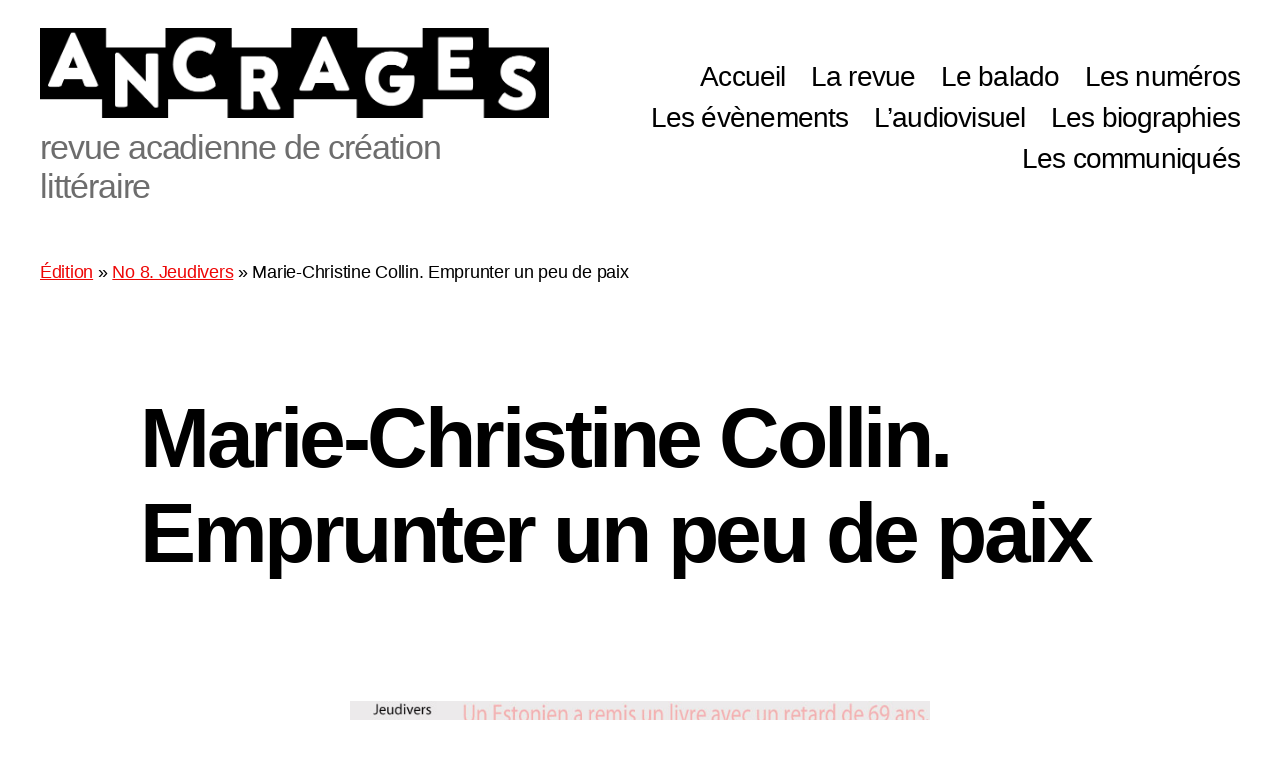

--- FILE ---
content_type: text/html; charset=UTF-8
request_url: https://ancrages.ca/edition/no8-jeudivers/marie-christine-collin-emprunter-un-peu-de-paix
body_size: 26989
content:
<!DOCTYPE html>

<html class="no-js" lang="fr-FR">

	<head>

		<meta charset="UTF-8">
		<meta name="viewport" content="width=device-width, initial-scale=1.0">

		<link rel="profile" href="https://gmpg.org/xfn/11">

		    <style>
        .pro-wccp:before {
            content: "\f160";
            top: 3px;
        }
        .pro-wccp:before{
            color:#02CA03 !important
        }
        .pro-wccp {
            transform: rotate(45deg);
        }
    </style>
    <script id="wccp_pro_disable_selection">

var image_save_msg = 'You are not allowed to save images!';

var no_menu_msg = 'Context menu disabled!';

var smessage = "Alerte: Contenu protégé";


"use strict";
/* This because search property "includes" does not supported by IE*/
if (!String.prototype.includes) {
String.prototype.includes = function(search, start) {
  if (typeof start !== 'number') {
	start = 0;
  }

  if (start + search.length > this.length) {
	return false;
  } else {
	return this.indexOf(search, start) !== -1;
  }
};
}
/*////////////////////////////////////*/
let canCall = true;

function call_disable_copy_WithDelay(e) {
  if (canCall) {
    canCall = false;
    disable_copy(e);
    setTimeout(() => {
      canCall = true;
    }, 1000);
  }
}

function disable_copy(e)
{
	window.wccp_pro_iscontenteditable_flag = false;
	
	wccp_pro_log_to_console_if_allowed("disable_copy");
	
	var e = e || window.event; // also there is no e.target property in IE. instead IE uses window.event.srcElement
  	
	var target = e.target || e.srcElement;

	var elemtype = e.target.nodeName;
	
	elemtype = elemtype.toUpperCase();
	
	if (apply_class_exclusion(e) == "Yes") return true;

	if(wccp_pro_iscontenteditable(e) == true) {return true;}
	
	if(is_content_editable_element(current_clicked_element) == true)
	{
		return true;
	}
	else
	{
		if (smessage !== "" && e.detail == 2)
			show_wccp_pro_message(smessage);
		
		if (isSafari)
		{
			return true;
		}
		else
		{
			//wccp_pro_clear_any_selection();
			
			return false;
		}
	}
	
	/*disable context menu when shift + right click is pressed*/
	var shiftPressed = 0;
	
	var evt = e?e:window.event;
	
	if (parseInt(navigator.appVersion)>3) {
		
		if (document.layers && navigator.appName=="Netscape")
			
			shiftPressed = (e.modifiers-0>3);
			
		else
			
			shiftPressed = e.shiftKey;
			
		if (shiftPressed) {
			
			if (smessage !== "") show_wccp_pro_message(smessage);
			
			var isFirefox = typeof InstallTrigger !== 'undefined';   /* Firefox 1.0+ */
			
			if (isFirefox) {
			evt.cancelBubble = true;
			if (evt.stopPropagation) evt.stopPropagation();
			if (evt.preventDefault()) evt.preventDefault();
			show_wccp_pro_message (smessage);
			wccp_pro_clear_any_selection();
			return false;
			}
			
			wccp_pro_clear_any_selection();
			return false;
		}
	}
	
	if(e.which === 2 ){
	var clickedTag_a = (e==null) ? event.srcElement.tagName : e.target.tagName;
	   show_wccp_pro_message(smessage);
       wccp_pro_clear_any_selection(); return false;
    }
	var isSafari = /Safari/.test(navigator.userAgent) && /Apple Computer/.test(navigator.vendor);
	var checker_IMG = 'checked';
	if (elemtype == "IMG" && checker_IMG == 'checked' && e.detail == 2) {show_wccp_pro_message(alertMsg_IMG);wccp_pro_clear_any_selection();return false;}

    //elemtype must be merged by elemtype checker on function disable_copy & disable_hot_keys
	if (is_content_editable_element(elemtype) == false)
	{
		if (smessage !== "" && e.detail == 2)
			show_wccp_pro_message(smessage);
		
		if (isSafari)
		{
			return true;
		}
		else
		{
			wccp_pro_clear_any_selection(); return false;
		}
	}
	else
	{
		return true;
	}
}
////////////////////////////
function disable_copy_ie()
{
	wccp_pro_log_to_console_if_allowed("disable_copy_ie_function_started");
	
	var e = e || window.event;
	/*also there is no e.target property in IE.*/
	/*instead IE uses window.event.srcElement*/
  	var target = e.target || e.srcElement;
	
	var elemtype = window.event.srcElement.nodeName;
	
	elemtype = elemtype.toUpperCase();

	if(wccp_pro_iscontenteditable(e) == true) return true;
	
	if (apply_class_exclusion(e) == "Yes") return true;
	
	if (elemtype == "IMG") {show_wccp_pro_message(alertMsg_IMG);return false;}
	
	//elemtype must be merged by elemtype checker on function disable_copy & disable_hot_keys
	if (is_content_editable_element(elemtype) == false)
	{
		return false;
	}
}
function disable_drag_text(e)
{
	wccp_pro_log_to_console_if_allowed("disable_drag_text");
	
	/*var isSafari = /Safari/.test(navigator.userAgent) && /Apple Computer/.test(navigator.vendor);*/
	/*if (isSafari) {show_wccp_pro_message(alertMsg_IMG);return false;}*/
	
	var e = e || window.event; // also there is no e.target property in IE. instead IE uses window.event.srcElement*/
  	
	var target = e.target || e.srcElement;
	
	/*For contenteditable tags*/
	
	if (apply_class_exclusion(e) == "Yes") return true;

	var elemtype = e.target.nodeName;
	
	elemtype = elemtype.toUpperCase();
	
	var disable_drag_text_drop = 'checked';
	
	if (disable_drag_text_drop != "checked")  return true;
	
	if (window.location.href.indexOf("/user/") > -1) {
      return true; /*To allow users to drag & drop images when editing thier profiles*/
    }
	
	return false;
}

/*/////////////////special for safari Start////////////////*/
var onlongtouch;

var timer;

var touchduration = 1000; /*length of time we want the user to touch before we do something*/

var elemtype = "";

function touchstart(e)
{
	wccp_pro_log_to_console_if_allowed("touchstart");
	
	e = e || window.event;// also there is no e.target property in IE. instead IE uses window.event.srcElement
	
	var target = e.target || e.srcElement;

	var elemtype = e.target.nodeName;
	
	elemtype = elemtype.toUpperCase();
	
	//if (elemtype == "A") return;

	if (apply_class_exclusion(elemtype) == 'Yes') return;
	/*also there is no e.target property in IE.*/
	/*instead IE uses window.event.srcElement*/
	
	if(!wccp_pro_is_passive()) e.preventDefault();
	if (!timer) {
		timer = setTimeout(onlongtouch, touchduration);
	}
}

function touchend()
{
	wccp_pro_log_to_console_if_allowed("touchend");
	
    /*stops short touches from firing the event*/
    if (timer) {
        clearTimeout(timer);
        timer = null;
    }
	onlongtouch();
}

onlongtouch = function(e)/*this will clear the current selection if any_not_editable_thing selected*/
{
	wccp_pro_log_to_console_if_allowed("onlongtouch");
	
	if (is_content_editable_element(elemtype) == false)
	{
		if (window.getSelection) {
			if (window.getSelection().empty) { /*Chrome*/
			window.getSelection().empty();
			} else if (window.getSelection().removeAllRanges) {  /*Firefox*/
			window.getSelection().removeAllRanges();
			}
		} else if (document.selection) {  /*IE?*/
			var textRange = document.body.createTextRange();
			textRange.moveToElementText(element);
			textRange.select();

			document.selection.empty();
		}
		return false;
	}
};

document.addEventListener("DOMContentLoaded", function(event)
	{ 
		window.addEventListener("touchstart", touchstart, false);
		window.addEventListener("touchend", touchend, false);
	});


function wccp_pro_is_passive()
{
	wccp_pro_log_to_console_if_allowed("wccp_pro_is_passive");
	
	var cold = false,
	hike = function() {};

	try {
	var aid = Object.defineProperty({}, 'passive', {
	get() {cold = true}
	});
	window.addEventListener('test', hike, aid);
	window.removeEventListener('test', hike, aid);
	} catch (e) {}

	return cold;
}
/*/////////////////////////////////////////////////////////////////*/
function reEnable()
{
	return true;
}

if(navigator.userAgent.indexOf('MSIE')==-1) //If not IE
{
	document.ondragstart = disable_drag_text;
	document.onselectstart = call_disable_copy_WithDelay;
	document.onselectionchange = call_disable_copy_WithDelay;
	//document.onmousedown = disable_copy;
	//document.addEventListener('click', disable_copy, false);
	//document.addEventListener('click', set_current_clicked_element, false);
	document.addEventListener('mousedown', set_current_clicked_element, false);
	//document.onclick = reEnable;
}else
{
	document.onselectstart = disable_copy_ie;
}

var current_clicked_element = "";

var current_clicked_object = null;

function set_current_clicked_element(e)
{
	var e = e || window.event; // also there is no e.target property in IE. instead IE uses window.event.srcElement
  	
	var target = e.target || e.srcElement;

	var elemtype = e.target.nodeName;
	
	elemtype = elemtype.toUpperCase();
	
	current_clicked_element = elemtype;
	
	wccp_pro_log_to_console_if_allowed("current_clicked_element = " + current_clicked_element, arguments.callee.name);
}
</script>
	<script id="wccp_pro_css_disable_selection">
	function wccp_pro_msieversion() 
		{
			var ua = window.navigator.userAgent;
			var msie = ua.indexOf("MSIE");
			var msie2 = ua.indexOf("Edge");
			var msie3 = ua.indexOf("Trident");

		if (msie > -1 || msie2 > -1 || msie3 > -1) // If Internet Explorer, return version number
		{
			return "IE";
		}
		else  // If another browser, return 0
		{
			return "otherbrowser";
		}
	}
    
	var e = document.getElementsByTagName('H1')[0];
	if(e && wccp_pro_msieversion() == "IE")
	{
		e.setAttribute('unselectable',"on");
	}
	</script>
<script id="wccp_pro_disable_hot_keys">
/*****************For contenteditable tags***************/
var wccp_pro_iscontenteditable_flag = false;

function wccp_pro_iscontenteditable(e)
{
	var e = e || window.event; // also there is no e.target property in IE. instead IE uses window.event.srcElement
  	
	var target = e.target || e.srcElement;
	
	var iscontenteditable = "false";
		
	if(typeof target.getAttribute!="undefined" )
	{
		iscontenteditable = target.getAttribute("contenteditable"); // Return true or false as string
		
		if(typeof target.hasAttribute!="undefined")
		{
			if(target.hasAttribute("contenteditable"))
				iscontenteditable = true;
		}
	}
	
	wccp_pro_log_to_console_if_allowed("iscontenteditable:" + iscontenteditable);
	
	var iscontenteditable2 = false;
	
	if(typeof target.isContentEditable!="undefined" ) iscontenteditable2 = target.isContentEditable; // Return true or false as boolean

	if(target.parentElement !=null) iscontenteditable2 = target.parentElement.isContentEditable;
	
	if (iscontenteditable == "true" || iscontenteditable == true || iscontenteditable2 == true)
	{
		if(typeof target.style!="undefined" ) target.style.cursor = "text";
		
		wccp_pro_iscontenteditable_flag = true;
		
		wccp_pro_log_to_console_if_allowed("wccp_pro_iscontenteditable: true");
		
		return true;
	}
	wccp_pro_log_to_console_if_allowed("wccp_pro_iscontenteditable: false");
}
/******************************************************/
function wccp_pro_clear_any_selection()
{
	if(window.wccp_pro_iscontenteditable_flag == true) return;
	
	wccp_pro_log_to_console_if_allowed("wccp_pro_clear_any_selection");
	
	var myName = wccp_pro_clear_any_selection.caller.toString();
	
	myName = myName.substr('function '.length);
	
	myName = myName.substr(0, myName.indexOf('('));

	wccp_pro_log_to_console_if_allowed("called_by: " + myName);
	
	if (window.getSelection)
	{
		if (window.getSelection().empty)
		{  // Chrome
			window.getSelection().empty();
		} else if (window.getSelection().removeAllRanges) 
		{  // Firefox
			window.getSelection().removeAllRanges();
		}
	} else if (document.selection)
	{  // IE?
		document.selection.empty();
	}
	
	//show_wccp_pro_message("You are not allowed to make this operation");
}


/*Is content_editable element*/
function is_content_editable_element(element_name = "")
{
	if (element_name == "TEXT" || element_name == "#TEXT" || element_name == "TEXTAREA" || element_name == "INPUT" || element_name == "PASSWORD" || element_name == "SELECT" || element_name == "OPTION" || element_name == "EMBED" || element_name == "CODE" || element_name == "CODEBLOCK_WCCP")
	{
		wccp_pro_log_to_console_if_allowed("is_content_editable_element: true >>" + element_name);
		
		return true;
	}
	wccp_pro_log_to_console_if_allowed("is_content_editable_element: false >>" + element_name);
	
	return false;
}
/*Is selection enabled element*/
/*
function is_selection_enabled_element(element_name = "")
{
	if (is_content_editable_element == true)
	{
		wccp_pro_log_to_console_if_allowed("is_selection_enabled_element: true >>" + element_name);
		
		return true;
	}
	wccp_pro_log_to_console_if_allowed("is_selection_enabled_element: false >>" + element_name);
	
	return false;
}
*/
/*Hot keys function  */
function disable_hot_keys(e)
{
	wccp_pro_log_to_console_if_allowed("disable_hot_keys");
	
	e = e || window.event;
	
	//console.log(e);
	
	if (!e) return;
	
	var key;

		if(window.event)
			  key = window.event.keyCode;     /*IE*/
		else if (e.hasOwnProperty("which")) key = e.which;     /*firefox (97)*/

	wccp_pro_log_to_console_if_allowed("Data:", key);
	
			
		if (key == 123 || (e.ctrlKey && e.shiftKey && e.keyCode == 'J'.charCodeAt(0)) )//F12 chrome developer key disable
		{
			show_wccp_pro_message('Alerte: Contenu protégé');
			
			return false;
		}
		
	var elemtype = e.target.tagName;
	
	elemtype = elemtype.toUpperCase();
	
	var sel = getSelectionTextAndContainerElement();
	
	if(elemtype == "BODY" && sel.text != "") elemtype = sel.containerElement.tagName; /* no need for it when tag name is BODY, so we get the selected text tag name */

	/*elemtype must be merged by elemtype checker on function disable_copy & disable_copy_ie*/
	if (is_content_editable_element(elemtype) == true)
	{
		elemtype = 'TEXT';
	}
	
	if(wccp_pro_iscontenteditable(e) == true) elemtype = 'TEXT';
	
		if (key == 44)/*For any emement type, text elemtype is not excluded here, (prntscr (44)*/
		{
			copyTextToClipboard("");
			show_wccp_pro_message('Alerte: Contenu protégé');
			return false;
		}	
	if (e.ctrlKey || e.metaKey)
	{
		if (elemtype!= 'TEXT' && (key == 97 || key == 99 || key == 120 || key == 26 || key == 43))
		{
			 show_wccp_pro_message('Alerte: Contenu protégé');
			 return false;
		}
		if (elemtype!= 'TEXT')
		{
						
			if (key == 65)
			{
				show_wccp_pro_message('Alerte: Contenu protégé');
				return false;
			}			
						
			if (key == 67)
			{
				show_wccp_pro_message('Alerte: Contenu protégé');
				return false;
			}			
						
			if (key == 88)
			{
				show_wccp_pro_message('Alerte: Contenu protégé');
				return false;
			}			
						
			if (key == 86)
			{
				show_wccp_pro_message('Alerte: Contenu protégé');
				return false;
			}		}
				
		if (key == 85)
		{
			show_wccp_pro_message('Alerte: Contenu protégé');
			return false;
		}		
				if (key == 80)
		{
			show_wccp_pro_message('Alerte: Contenu protégé');
			return false;
		}		
				if (key == 44)
		{
			copyTextToClipboard("no");
			show_wccp_pro_message('Alerte: Contenu protégé');
			return false;
		}		
		
					if (key == 73)//F12 chrome developer key disable
			{
				show_wccp_pro_message('Alerte: Contenu protégé');
				return false;
			}
				
				
		if (key == 83)
		{
			show_wccp_pro_message('Alerte: Contenu protégé');
			return false;
		}    }
return true;
}


window.addEventListener('load', function (){
	if(window.Zepto || !window.jQuery) jQuery =  $;
	jQuery(document).ready(function() {
	  jQuery(document).bind("keyup keydown", disable_hot_keys);
	});
});

</script>
	<script id="wccp_pro_disable_Right_Click">

	function wccp_pro_nocontext(e)
	{
		wccp_pro_log_to_console_if_allowed("wccp_pro_nocontext function");
		
		const caller = wccp_pro_nocontext.caller;
		
		if (caller) wccp_pro_log_to_console_if_allowed("Caller function is: " + caller.name);
		
		e = e || window.event; // also there is no e.target property in IE. instead IE uses window.event.srcElement
		
		if (apply_class_exclusion(e) == 'Yes') return true;
		
		var exception_tags = 'NOTAG,';
		
		var clickedTag = (e==null) ? event.srcElement.tagName : e.target.tagName;
		
		wccp_pro_log_to_console_if_allowed("clickedTag: " + clickedTag);
		
		var target = e.target || e.srcElement;
		
		var parent_tag = ""; var parent_of_parent_tag = "";
		
		if(target.parentElement != null)
		{
			parent_tag = target.parentElement.tagName;
			
			if(target.parentElement.parentElement != null) parent_of_parent_tag = target.parentElement.parentElement.tagName;
		}
		
		var checker = 'checked';
		if ((clickedTag == "IMG" || clickedTag == "FIGURE" || clickedTag == "SVG" || clickedTag == "PROTECTEDIMGDIV") && checker == 'checked') {
			if (alertMsg_IMG != "")show_wccp_pro_message(alertMsg_IMG);
			return false;
		}else {exception_tags = exception_tags + 'IMG,';}
		
		checker = '';
		if ((clickedTag == "VIDEO" || clickedTag == "PROTECTEDWCCPVIDEO" || clickedTag == "EMBED") && checker == 'checked') {
			if (alertMsg_VIDEO != "")show_wccp_pro_message(alertMsg_VIDEO);
			return false;
		}else {exception_tags = exception_tags + 'VIDEO,PROTECTEDWCCPVIDEO,EMBED,';}
		
		checker = 'checked';
		if ((clickedTag == "A" || clickedTag == "TIME" || parent_tag == "A" || parent_of_parent_tag == "A") && checker == 'checked') {
			if (alertMsg_A != "")show_wccp_pro_message(alertMsg_A);
			return false;
		}else {exception_tags = exception_tags + 'A,';if(parent_tag == "A" || parent_of_parent_tag == "A") clickedTag = "A";}

		checker = 'checked';
		if ((clickedTag == "P" || clickedTag == "B" || clickedTag == "FONT" ||  clickedTag == "LI" || clickedTag == "UL" || clickedTag == "STRONG" || clickedTag == "OL" || clickedTag == "BLOCKQUOTE" || clickedTag == "TH" || clickedTag == "TR" || clickedTag == "TD" || clickedTag == "SPAN" || clickedTag == "EM" || clickedTag == "SMALL" || clickedTag == "I" || clickedTag == "BUTTON") && checker == 'checked') {
			if (alertMsg_PB != "")show_wccp_pro_message(alertMsg_PB);
			return false;
		}else {exception_tags = exception_tags + 'P,B,FONT,LI,UL,STRONG,OL,BLOCKQUOTE,TD,SPAN,EM,SMALL,I,BUTTON,';}
		
		checker = 'checked';
		if ((clickedTag == "INPUT" || clickedTag == "PASSWORD") && checker == 'checked') {
			if (alertMsg_INPUT != "")show_wccp_pro_message(alertMsg_INPUT);
			return false;
		}else {exception_tags = exception_tags + 'INPUT,PASSWORD,';}
		
		checker = 'checked';
		if ((clickedTag == "H1" || clickedTag == "H2" || clickedTag == "H3" || clickedTag == "H4" || clickedTag == "H5" || clickedTag == "H6" || clickedTag == "ASIDE" || clickedTag == "NAV") && checker == 'checked') {
			if (alertMsg_H != "")show_wccp_pro_message(alertMsg_H);
			return false;
		}else {exception_tags = exception_tags + 'H1,H2,H3,H4,H5,H6,';}
		
		checker = 'checked';
		if (clickedTag == "TEXTAREA" && checker == 'checked') {
			if (alertMsg_TEXTAREA != "")show_wccp_pro_message(alertMsg_TEXTAREA);
			return false;
		}else {exception_tags = exception_tags + 'TEXTAREA,';}
		
		checker = 'checked';
		if ((clickedTag == "DIV" || clickedTag == "BODY" || clickedTag == "HTML" || clickedTag == "ARTICLE" || clickedTag == "SECTION" || clickedTag == "NAV" || clickedTag == "HEADER" || clickedTag == "FOOTER") && checker == 'checked') {
			if (alertMsg_EmptySpaces != "")show_wccp_pro_message(alertMsg_EmptySpaces);
			return false;
		}
		else
		{
			if (exception_tags.indexOf(clickedTag)!=-1)
			{
				return true;
			}
			else
			return false;
		}
	}
	
	function disable_drag_images(e)
	{return;
		wccp_pro_log_to_console_if_allowed("disable_drag_images");
		
		var e = e || window.event; // also there is no e.target property in IE. instead IE uses window.event.srcElement
		
		var target = e.target || e.srcElement;
		
		//For contenteditable tags
		if (apply_class_exclusion(e) == "Yes") return true;

		var elemtype = e.target.nodeName;
		
		if (elemtype != "IMG") {return;}
		
		elemtype = elemtype.toUpperCase();
		
		var disable_drag_drop_images = 'checked';
		
		if (disable_drag_drop_images != "checked")  return true;
		
		if (window.location.href.indexOf("/user/") > -1) {
		  return true; //To allow users to drag & drop images when editing thier profiles
		}
		
		show_wccp_pro_message(alertMsg_IMG);
		
		return false;
	}
	
	var alertMsg_IMG = "Alerte: Contenu protégé";
	var alertMsg_A = "Alerte: Contenu protégé";
	var alertMsg_PB = "Alerte: Contenu protégé";
	var alertMsg_INPUT = "Alerte: Contenu protégé";
	var alertMsg_H = "Alerte: Contenu protégé";
	var alertMsg_TEXTAREA = "Alerte: Contenu protégé";
	var alertMsg_EmptySpaces = "Alerte: Contenu protégé";
	var alertMsg_VIDEO = "Alerte: Contenu protégé";
	//document.oncontextmenu=null;
	window.addEventListener('load', function (){
	if(window.Zepto || !window.jQuery) jQuery =  $;
	jQuery(document).ready(function(){
		jQuery(document).on('contextmenu', wccp_pro_nocontext);
	});
	});
	window.addEventListener('load', function (){
	if (typeof jQuery === 'undefined')
	{
		alert("no jquery");
		document.oncontextmenu = wccp_pro_nocontext;
		document.addEventListener("contextmenu",wccp_pro_nocontext);
		window.addEventListener("contextmenu",wccp_pro_nocontext);
	}
	});
</script>
	
	<script id="wccp_pro_disable_drag_images">
	document.ondragstart = disable_drag_images;
		window.addEventListener('load', function (){
			if(window.Zepto || !window.jQuery) jQuery =  $;
			jQuery(document).ready(function(){
				jQuery('img').each(function() {
					jQuery(this).attr('draggable', false);
				});
			});
		});
	</script>
	<style id="wccp_pro_style1">
		img{
			-moz-user-select: none;
			-webkit-user-select: none;
			-ms-user-select: none;
			-khtml-user-select: none;
			user-select: none;
			-webkit-user-drag: none;
		}
	</style>
<script id="wccp_pro_class_exclusion">
function copyToClipboard(elem) {
	  // create hidden text element, if it doesn't already exist
    var targetId = "_wccp_pro_hiddenCopyText_";
    {
        // must use a temporary form element for the selection and copy
        target = document.getElementById(targetId);
        if (!target) {
            var target = document.createElement("textarea");
            target.style.position = "absolute";
            target.style.left = "-9999px";
            target.style.top = "0";
            target.id = targetId;
            document.body.appendChild(target);
        }
        target.textContent = elem.textContent;
    }
    // select the content
    var currentFocus = document.activeElement;
    target.focus();
    target.setSelectionRange(0, target.value.length);
    
    // copy the selection
    var succeed;
    try {
    	  succeed = document.execCommand("copy");
    } catch(e) {
        succeed = false;
    }

    // restore original focus
    if (currentFocus && typeof currentFocus.focus === "function") {
        currentFocus.focus();
    }
    
    
	// clear temporary content
	target.textContent = "";
	document.getElementsByTagName('span')[0].innerHTML = " ";
    return succeed;
}
/**************************************************/
function wccp_pro_log_to_console_if_allowed(data = "")
{//return;
	var myName = "";
	
	if(wccp_pro_log_to_console_if_allowed.caller != null) myName = wccp_pro_log_to_console_if_allowed.caller.toString();
	
	myName = myName.substr('function '.length);
	
	myName = myName.substr(0, myName.indexOf('('));
	
	}
/**************************************************/
function fallbackCopyTextToClipboard(text) {
  var textArea = document.createElement("textarea");
  textArea.value = text;
  document.body.appendChild(textArea);
  textArea.focus();
  textArea.select();

  try {
    var successful = document.execCommand("copy");
    var msg = successful ? "successful" : "unsuccessful";
    wccp_pro_log_to_console_if_allowed("Fallback: Copying text command was " + msg);
  } catch (err) {
    console.error("Fallback: Oops, unable to copy", err);
  }

  document.body.removeChild(textArea);
}
/*****************************************/
function copyTextToClipboard(text) {
  if (!navigator.clipboard) {
    fallbackCopyTextToClipboard(text);
    return;
  }
  navigator.clipboard.writeText(text).then(
    function() {
      console.log("Async: Copying to clipboard was successful!");
    },
    function(err) {
      console.error("Async: Could not copy text: ", err);
    }
  );
}
/*****************************************/
/*getSelectionTextAndContainerElement*/
function getSelectionTextAndContainerElement()
{
    var text = "", containerElement = null;
    if (typeof window.getSelection != "undefined") {
        var sel = window.getSelection();
        if (sel.rangeCount) {
            var node = sel.getRangeAt(0).commonAncestorContainer;
            containerElement = node.nodeType == 1 ? node : node.parentNode;
			if (typeof(containerElement.parentElement) != 'undefined') current_clicked_object = containerElement.parentElement;
            text = sel.toString();
        }
    } else if (typeof document.selection != "undefined" && document.selection.type != "Control")
	{
        var textRange = document.selection.createRange();
        containerElement = textRange.parentElement();
        text = textRange.text;
    }
    
	return {
        text: text,
        containerElement: containerElement
    };
}

function getSelectionParentElement() {
    var parentEl = null, sel;
	
    if (window.getSelection) {
        sel = window.getSelection();
        if (sel.rangeCount) {
            parentEl = sel.getRangeAt(0).commonAncestorContainer;
			//sel.getRangeAt(0).startContainer.parentNode;
            if (parentEl.nodeType != 1) {
                parentEl = parentEl.parentNode;
            }
        }
    } else if ( (sel = document.selection) && sel.type != "Control") {
        parentEl = sel.createRange().parentElement();
    }
	
	let arr = new Array();
	
	arr["nodeName"] = "cant_find_parent_element";
	
	if(parentEl != null)
		return parentEl;
	else
		return arr;
}
/*****************************************/
function sleep(ms) {
    return new Promise(resolve => setTimeout(resolve, ms));
}
/*****************************************/
</script>

<script id="apply_class_exclusion">
function apply_class_exclusion(e)
{
	wccp_pro_log_to_console_if_allowed(e);
	
	var my_return = 'No';
	
	var e = e || window.event; // also there is no e.target property in IE. instead IE uses window.event.srcElement
  	
	var target = e.target || e.srcElement || e || 'nothing';
	
	var excluded_classes = '' + '';
	
	var class_to_exclude = "";
	
	if(target.parentElement != null)
	{
		class_to_exclude = target.className + ' ' + target.parentElement.className || '';
	}else{
		class_to_exclude = target.className;
	}
	
	var class_to_exclude_array = Array();
	
	//console.log(class_to_exclude);
	
	if (typeof(class_to_exclude) != 'undefined') class_to_exclude_array = class_to_exclude.split(" ");
	
	//console.log (class_to_exclude_array);
	
	class_to_exclude_array.forEach(function(item)
	{
		if(item != '' && excluded_classes.indexOf(item)>=0)
		{
			//target.style.cursor = "text";
			
			//console.log ('Yes');
			
			my_return = 'Yes';
		}
	});

	try {
		class_to_exclude = target.parentElement.getAttribute('class') || target.parentElement.className || '';
		}
	catch(err) 
		{
		class_to_exclude = '';
		}
	
	if(class_to_exclude != '' && excluded_classes.indexOf(class_to_exclude)>=0)
	{
		//target.style.cursor = "text";
		my_return = 'Yes';
	}

	return my_return;
}
</script>
<style id="wccp_pro_style2" data-asas-style="">

	
	*[contenteditable] , [contenteditable] *,*[contenteditable="true"] , [contenteditable="true"] * { /* for contenteditable tags*/ , /* for tags inside contenteditable tags*/
	  -webkit-user-select: auto !important;
	  cursor: text !important;
	  user-select: text !important;
	  pointer-events: auto !important;
	}
	
	/*
	*[contenteditable]::selection, [contenteditable] *::selection, [contenteditable="true"]::selection, [contenteditable="true"] *::selection { background: Highlight !important; color: HighlightText !important;}
	*[contenteditable]::-moz-selection, [contenteditable="true"] *::-moz-selection { background: Highlight !important; color: HighlightText !important;}
	input::selection,textarea::selection, code::selection, code > *::selection { background: Highlight !important; color: HighlightText !important;}
	input::-moz-selection,textarea::-moz-selection, code::-moz-selection, code > *::-moz-selection { background: Highlight !important; color: HighlightText !important;}
	*/
	a{ cursor: pointer ; pointer-events: auto !important;}

	</style><style>TEXT,TEXTAREA,input[type="text"] {cursor: text !important; user-select: text !important;}</style>	<script id="wccp_pro_alert_message">
	window.addEventListener('DOMContentLoaded', function() {}); //This line to stop JS deffer function in wp-rockt pluign
	
	window.addEventListener('load', function (){
		// Create the first div element with the "oncontextmenu" attribute
		const wccp_pro_mask = document.createElement('div');
		wccp_pro_mask.setAttribute('oncontextmenu', 'return false;');
		wccp_pro_mask.setAttribute('id', 'wccp_pro_mask');

		// Create the second div element with the "msgmsg-box-wpcp hideme" classes
		const wpcp_error_message = document.createElement('div');
		wpcp_error_message.setAttribute('id', 'wpcp-error-message');
		wpcp_error_message.setAttribute('class', 'msgmsg-box-wpcp hideme');

		// Add a span element with the "error: " text inside the second div
		const error_span = document.createElement('span');
		error_span.innerText = 'error: ';
		wpcp_error_message.appendChild(error_span);

		// Add the error message text inside the second div
		const error_text = document.createTextNode('Alerte: Contenu protégé');
		wpcp_error_message.appendChild(error_text);

		// Add the div elements to the document body
		document.body.appendChild(wccp_pro_mask);
		document.body.appendChild(wpcp_error_message);
	});

	var timeout_result;
	function show_wccp_pro_message(smessage="", style="")
	{
		wccp_pro_log_to_console_if_allowed(smessage);
				
		timeout = 3000;
		
		if(style == "") style = "warning-wpcp";
		
		if (smessage !== "" && timeout!=0)
		{
			var smessage_text = smessage;
			jquery_fadeTo();
			document.getElementById("wpcp-error-message").innerHTML = smessage_text;
			document.getElementById("wpcp-error-message").className = "msgmsg-box-wpcp showme " + style;
			clearTimeout(timeout_result);
			timeout_result = setTimeout(hide_message, timeout);
		}
		else
		{
			clearTimeout(timeout_result);
			timeout_result = setTimeout(hide_message, timeout);
		}
	}
	function hide_message()
	{
		jquery_fadeOut();
		document.getElementById("wpcp-error-message").className = "msgmsg-box-wpcp warning-wpcp hideme";
	}
	function jquery_fadeTo()
	{
		try {
			jQuery("#wccp_pro_mask").fadeTo("slow", 0.3);
		}
		catch(err) {
			//alert(err.message);
			}
	}
	function jquery_fadeOut()
	{
		try {
			jQuery("#wccp_pro_mask").fadeOut( "slow" );
		}
		catch(err) {}
	}
	</script>
	<style>
	#wccp_pro_mask
	{
		position: absolute;
		bottom: 0;
		left: 0;
		position: fixed;
		right: 0;
		top: 0;
		background-color: #000;
		pointer-events: none;
		display: none;
		z-index: 10000;
		animation: 0.5s ease 0s normal none 1 running ngdialog-fadein;
		background: rgba(0, 0, 0, 0.4) none repeat scroll 0 0;
	}
	#wpcp-error-message {
	    direction: ltr;
	    text-align: center;
	    transition: opacity 900ms ease 0s;
		pointer-events: none;
	    z-index: 99999999;
	}
	.hideme {
    	opacity:0;
    	visibility: hidden;
	}
	.showme {
    	opacity:1;
    	visibility: visible;
	}
	.msgmsg-box-wpcp {
		border-radius: 10px;
		color: #555555;
		font-family: Tahoma;
		font-size: 12px;
		margin: 10px !important;
		padding: 10px 36px !important;
		position: fixed;
		width: 255px;
		top: 50%;
		left: 50%;
		margin-top: -10px !important;
		margin-left: -130px !important;
	}
	.msgmsg-box-wpcp b {
		font-weight:bold;
	}
		.warning-wpcp {
		background:#ffecec url('https://ancrages.ca/wp-content/plugins/wccp-pro/images/warning.png') no-repeat 10px 50%;
		border:1px solid #f2bfbf;
		-webkit-box-shadow: 0px 0px 34px 2px #f2bfbf;
		-moz-box-shadow: 0px 0px 34px 2px #f2bfbf;
		box-shadow: 0px 0px 34px 2px #f2bfbf;
	}
	.success-wpcp {
		background: #fafafa url('https://ancrages.ca/wp-content/plugins/wccp-pro/images/success.png') no-repeat 10px 50%;
		border: 1px solid #00b38f;
		box-shadow: 0px 0px 34px 2px #adc;
	}
    </style>
<meta name='robots' content='index, follow, max-image-preview:large, max-snippet:-1, max-video-preview:-1' />
<meta name="dlm-version" content="5.1.6">
	<!-- This site is optimized with the Yoast SEO plugin v26.8 - https://yoast.com/product/yoast-seo-wordpress/ -->
	<title>Marie-Christine Collin. Emprunter un peu de paix - Ancrages</title>
	<link rel="canonical" href="https://ancrages.ca/edition/no8-jeudivers/marie-christine-collin-emprunter-un-peu-de-paix" />
	<meta property="og:locale" content="fr_FR" />
	<meta property="og:type" content="article" />
	<meta property="og:title" content="Marie-Christine Collin. Emprunter un peu de paix - Ancrages" />
	<meta property="og:description" content="Rester, immobile. Payer le prix d’un regret à chaque assaut, envahi par les écrits rapportés, chuchotés sur une page. Lire et relire une page comme mille autres, neuve mais déjà salie, pauvre en qualité et en contenu. Caresser une couverture rigide, un toit, un havre, le temps d’un imaginaire&#160;: un rocher dans un monde de [&hellip;]" />
	<meta property="og:url" content="https://ancrages.ca/edition/no8-jeudivers/marie-christine-collin-emprunter-un-peu-de-paix" />
	<meta property="og:site_name" content="Ancrages" />
	<meta property="article:publisher" content="https://www.facebook.com/ancrages" />
	<meta property="article:modified_time" content="2019-10-11T00:09:21+00:00" />
	<meta property="og:image" content="https://ancrages.ca/wp-content/uploads/2013/03/slider4-MCC.jpg" />
	<meta name="twitter:card" content="summary_large_image" />
	<meta name="twitter:site" content="@revueAncrages" />
	<meta name="twitter:label1" content="Durée de lecture estimée" />
	<meta name="twitter:data1" content="2 minutes" />
	<script type="application/ld+json" class="yoast-schema-graph">{"@context":"https://schema.org","@graph":[{"@type":"WebPage","@id":"https://ancrages.ca/edition/no8-jeudivers/marie-christine-collin-emprunter-un-peu-de-paix","url":"https://ancrages.ca/edition/no8-jeudivers/marie-christine-collin-emprunter-un-peu-de-paix","name":"Marie-Christine Collin. Emprunter un peu de paix - Ancrages","isPartOf":{"@id":"https://ancrages.ca/#website"},"primaryImageOfPage":{"@id":"https://ancrages.ca/edition/no8-jeudivers/marie-christine-collin-emprunter-un-peu-de-paix#primaryimage"},"image":{"@id":"https://ancrages.ca/edition/no8-jeudivers/marie-christine-collin-emprunter-un-peu-de-paix#primaryimage"},"thumbnailUrl":"https://ancrages.ca/wp-content/uploads/2013/03/slider4-MCC.jpg","datePublished":"2013-03-28T16:43:18+00:00","dateModified":"2019-10-11T00:09:21+00:00","breadcrumb":{"@id":"https://ancrages.ca/edition/no8-jeudivers/marie-christine-collin-emprunter-un-peu-de-paix#breadcrumb"},"inLanguage":"fr-FR","potentialAction":[{"@type":"ReadAction","target":["https://ancrages.ca/edition/no8-jeudivers/marie-christine-collin-emprunter-un-peu-de-paix"]}]},{"@type":"ImageObject","inLanguage":"fr-FR","@id":"https://ancrages.ca/edition/no8-jeudivers/marie-christine-collin-emprunter-un-peu-de-paix#primaryimage","url":"https://ancrages.ca/wp-content/uploads/2013/03/slider4-MCC.jpg","contentUrl":"https://ancrages.ca/wp-content/uploads/2013/03/slider4-MCC.jpg","width":700,"height":200},{"@type":"BreadcrumbList","@id":"https://ancrages.ca/edition/no8-jeudivers/marie-christine-collin-emprunter-un-peu-de-paix#breadcrumb","itemListElement":[{"@type":"ListItem","position":1,"name":"Édition","item":"https://ancrages.ca/edition"},{"@type":"ListItem","position":2,"name":"No 8. Jeudivers","item":"https://ancrages.ca/edition/no8-jeudivers"},{"@type":"ListItem","position":3,"name":"Marie-Christine Collin. Emprunter un peu de paix"}]},{"@type":"WebSite","@id":"https://ancrages.ca/#website","url":"https://ancrages.ca/","name":"Ancrages","description":"revue acadienne de création littéraire","publisher":{"@id":"https://ancrages.ca/#organization"},"potentialAction":[{"@type":"SearchAction","target":{"@type":"EntryPoint","urlTemplate":"https://ancrages.ca/?s={search_term_string}"},"query-input":{"@type":"PropertyValueSpecification","valueRequired":true,"valueName":"search_term_string"}}],"inLanguage":"fr-FR"},{"@type":"Organization","@id":"https://ancrages.ca/#organization","name":"Ancrages revue acadienne de création littéraire","url":"https://ancrages.ca/","logo":{"@type":"ImageObject","inLanguage":"fr-FR","@id":"https://ancrages.ca/#/schema/logo/image/","url":"https://ancrages.ca/wp-content/uploads/2021/12/cropped-logo-horizontal-coupe2.png","contentUrl":"https://ancrages.ca/wp-content/uploads/2021/12/cropped-logo-horizontal-coupe2.png","width":1152,"height":189,"caption":"Ancrages revue acadienne de création littéraire"},"image":{"@id":"https://ancrages.ca/#/schema/logo/image/"},"sameAs":["https://www.facebook.com/ancrages","https://x.com/revueAncrages","https://www.instagram.com/ancrages/","https://vimeo.com/revueancrages"]}]}</script>
	<!-- / Yoast SEO plugin. -->


<link rel="alternate" type="application/rss+xml" title="Ancrages &raquo; Flux" href="https://ancrages.ca/feed" />
<link rel="alternate" type="application/rss+xml" title="Ancrages &raquo; Flux des commentaires" href="https://ancrages.ca/comments/feed" />
<link rel="alternate" title="oEmbed (JSON)" type="application/json+oembed" href="https://ancrages.ca/wp-json/oembed/1.0/embed?url=https%3A%2F%2Fancrages.ca%2Fedition%2Fno8-jeudivers%2Fmarie-christine-collin-emprunter-un-peu-de-paix" />
<link rel="alternate" title="oEmbed (XML)" type="text/xml+oembed" href="https://ancrages.ca/wp-json/oembed/1.0/embed?url=https%3A%2F%2Fancrages.ca%2Fedition%2Fno8-jeudivers%2Fmarie-christine-collin-emprunter-un-peu-de-paix&#038;format=xml" />
<style type="text/css">.pt_splitter {
	display: block;
}</style><style id='wp-img-auto-sizes-contain-inline-css'>
img:is([sizes=auto i],[sizes^="auto," i]){contain-intrinsic-size:3000px 1500px}
/*# sourceURL=wp-img-auto-sizes-contain-inline-css */
</style>
<link rel='stylesheet' id='acy_front_messages_css-css' href='https://ancrages.ca/wp-content/plugins/acymailing/media/css/front/messages.min.css?v=1769124081&#038;ver=6.9' media='all' />
<link rel='stylesheet' id='genesis-blocks-style-css-css' href='https://ancrages.ca/wp-content/plugins/genesis-blocks/dist/style-blocks.build.css?ver=1764933661' media='all' />
<style id='wp-emoji-styles-inline-css'>

	img.wp-smiley, img.emoji {
		display: inline !important;
		border: none !important;
		box-shadow: none !important;
		height: 1em !important;
		width: 1em !important;
		margin: 0 0.07em !important;
		vertical-align: -0.1em !important;
		background: none !important;
		padding: 0 !important;
	}
/*# sourceURL=wp-emoji-styles-inline-css */
</style>
<link rel='stylesheet' id='wp-block-library-css' href='https://ancrages.ca/wp-includes/css/dist/block-library/style.min.css?ver=6.9' media='all' />
<style id='wp-block-image-inline-css'>
.wp-block-image>a,.wp-block-image>figure>a{display:inline-block}.wp-block-image img{box-sizing:border-box;height:auto;max-width:100%;vertical-align:bottom}@media not (prefers-reduced-motion){.wp-block-image img.hide{visibility:hidden}.wp-block-image img.show{animation:show-content-image .4s}}.wp-block-image[style*=border-radius] img,.wp-block-image[style*=border-radius]>a{border-radius:inherit}.wp-block-image.has-custom-border img{box-sizing:border-box}.wp-block-image.aligncenter{text-align:center}.wp-block-image.alignfull>a,.wp-block-image.alignwide>a{width:100%}.wp-block-image.alignfull img,.wp-block-image.alignwide img{height:auto;width:100%}.wp-block-image .aligncenter,.wp-block-image .alignleft,.wp-block-image .alignright,.wp-block-image.aligncenter,.wp-block-image.alignleft,.wp-block-image.alignright{display:table}.wp-block-image .aligncenter>figcaption,.wp-block-image .alignleft>figcaption,.wp-block-image .alignright>figcaption,.wp-block-image.aligncenter>figcaption,.wp-block-image.alignleft>figcaption,.wp-block-image.alignright>figcaption{caption-side:bottom;display:table-caption}.wp-block-image .alignleft{float:left;margin:.5em 1em .5em 0}.wp-block-image .alignright{float:right;margin:.5em 0 .5em 1em}.wp-block-image .aligncenter{margin-left:auto;margin-right:auto}.wp-block-image :where(figcaption){margin-bottom:1em;margin-top:.5em}.wp-block-image.is-style-circle-mask img{border-radius:9999px}@supports ((-webkit-mask-image:none) or (mask-image:none)) or (-webkit-mask-image:none){.wp-block-image.is-style-circle-mask img{border-radius:0;-webkit-mask-image:url('data:image/svg+xml;utf8,<svg viewBox="0 0 100 100" xmlns="http://www.w3.org/2000/svg"><circle cx="50" cy="50" r="50"/></svg>');mask-image:url('data:image/svg+xml;utf8,<svg viewBox="0 0 100 100" xmlns="http://www.w3.org/2000/svg"><circle cx="50" cy="50" r="50"/></svg>');mask-mode:alpha;-webkit-mask-position:center;mask-position:center;-webkit-mask-repeat:no-repeat;mask-repeat:no-repeat;-webkit-mask-size:contain;mask-size:contain}}:root :where(.wp-block-image.is-style-rounded img,.wp-block-image .is-style-rounded img){border-radius:9999px}.wp-block-image figure{margin:0}.wp-lightbox-container{display:flex;flex-direction:column;position:relative}.wp-lightbox-container img{cursor:zoom-in}.wp-lightbox-container img:hover+button{opacity:1}.wp-lightbox-container button{align-items:center;backdrop-filter:blur(16px) saturate(180%);background-color:#5a5a5a40;border:none;border-radius:4px;cursor:zoom-in;display:flex;height:20px;justify-content:center;opacity:0;padding:0;position:absolute;right:16px;text-align:center;top:16px;width:20px;z-index:100}@media not (prefers-reduced-motion){.wp-lightbox-container button{transition:opacity .2s ease}}.wp-lightbox-container button:focus-visible{outline:3px auto #5a5a5a40;outline:3px auto -webkit-focus-ring-color;outline-offset:3px}.wp-lightbox-container button:hover{cursor:pointer;opacity:1}.wp-lightbox-container button:focus{opacity:1}.wp-lightbox-container button:focus,.wp-lightbox-container button:hover,.wp-lightbox-container button:not(:hover):not(:active):not(.has-background){background-color:#5a5a5a40;border:none}.wp-lightbox-overlay{box-sizing:border-box;cursor:zoom-out;height:100vh;left:0;overflow:hidden;position:fixed;top:0;visibility:hidden;width:100%;z-index:100000}.wp-lightbox-overlay .close-button{align-items:center;cursor:pointer;display:flex;justify-content:center;min-height:40px;min-width:40px;padding:0;position:absolute;right:calc(env(safe-area-inset-right) + 16px);top:calc(env(safe-area-inset-top) + 16px);z-index:5000000}.wp-lightbox-overlay .close-button:focus,.wp-lightbox-overlay .close-button:hover,.wp-lightbox-overlay .close-button:not(:hover):not(:active):not(.has-background){background:none;border:none}.wp-lightbox-overlay .lightbox-image-container{height:var(--wp--lightbox-container-height);left:50%;overflow:hidden;position:absolute;top:50%;transform:translate(-50%,-50%);transform-origin:top left;width:var(--wp--lightbox-container-width);z-index:9999999999}.wp-lightbox-overlay .wp-block-image{align-items:center;box-sizing:border-box;display:flex;height:100%;justify-content:center;margin:0;position:relative;transform-origin:0 0;width:100%;z-index:3000000}.wp-lightbox-overlay .wp-block-image img{height:var(--wp--lightbox-image-height);min-height:var(--wp--lightbox-image-height);min-width:var(--wp--lightbox-image-width);width:var(--wp--lightbox-image-width)}.wp-lightbox-overlay .wp-block-image figcaption{display:none}.wp-lightbox-overlay button{background:none;border:none}.wp-lightbox-overlay .scrim{background-color:#fff;height:100%;opacity:.9;position:absolute;width:100%;z-index:2000000}.wp-lightbox-overlay.active{visibility:visible}@media not (prefers-reduced-motion){.wp-lightbox-overlay.active{animation:turn-on-visibility .25s both}.wp-lightbox-overlay.active img{animation:turn-on-visibility .35s both}.wp-lightbox-overlay.show-closing-animation:not(.active){animation:turn-off-visibility .35s both}.wp-lightbox-overlay.show-closing-animation:not(.active) img{animation:turn-off-visibility .25s both}.wp-lightbox-overlay.zoom.active{animation:none;opacity:1;visibility:visible}.wp-lightbox-overlay.zoom.active .lightbox-image-container{animation:lightbox-zoom-in .4s}.wp-lightbox-overlay.zoom.active .lightbox-image-container img{animation:none}.wp-lightbox-overlay.zoom.active .scrim{animation:turn-on-visibility .4s forwards}.wp-lightbox-overlay.zoom.show-closing-animation:not(.active){animation:none}.wp-lightbox-overlay.zoom.show-closing-animation:not(.active) .lightbox-image-container{animation:lightbox-zoom-out .4s}.wp-lightbox-overlay.zoom.show-closing-animation:not(.active) .lightbox-image-container img{animation:none}.wp-lightbox-overlay.zoom.show-closing-animation:not(.active) .scrim{animation:turn-off-visibility .4s forwards}}@keyframes show-content-image{0%{visibility:hidden}99%{visibility:hidden}to{visibility:visible}}@keyframes turn-on-visibility{0%{opacity:0}to{opacity:1}}@keyframes turn-off-visibility{0%{opacity:1;visibility:visible}99%{opacity:0;visibility:visible}to{opacity:0;visibility:hidden}}@keyframes lightbox-zoom-in{0%{transform:translate(calc((-100vw + var(--wp--lightbox-scrollbar-width))/2 + var(--wp--lightbox-initial-left-position)),calc(-50vh + var(--wp--lightbox-initial-top-position))) scale(var(--wp--lightbox-scale))}to{transform:translate(-50%,-50%) scale(1)}}@keyframes lightbox-zoom-out{0%{transform:translate(-50%,-50%) scale(1);visibility:visible}99%{visibility:visible}to{transform:translate(calc((-100vw + var(--wp--lightbox-scrollbar-width))/2 + var(--wp--lightbox-initial-left-position)),calc(-50vh + var(--wp--lightbox-initial-top-position))) scale(var(--wp--lightbox-scale));visibility:hidden}}
/*# sourceURL=https://ancrages.ca/wp-includes/blocks/image/style.min.css */
</style>
<style id='global-styles-inline-css'>
:root{--wp--preset--aspect-ratio--square: 1;--wp--preset--aspect-ratio--4-3: 4/3;--wp--preset--aspect-ratio--3-4: 3/4;--wp--preset--aspect-ratio--3-2: 3/2;--wp--preset--aspect-ratio--2-3: 2/3;--wp--preset--aspect-ratio--16-9: 16/9;--wp--preset--aspect-ratio--9-16: 9/16;--wp--preset--color--black: #000000;--wp--preset--color--cyan-bluish-gray: #abb8c3;--wp--preset--color--white: #ffffff;--wp--preset--color--pale-pink: #f78da7;--wp--preset--color--vivid-red: #cf2e2e;--wp--preset--color--luminous-vivid-orange: #ff6900;--wp--preset--color--luminous-vivid-amber: #fcb900;--wp--preset--color--light-green-cyan: #7bdcb5;--wp--preset--color--vivid-green-cyan: #00d084;--wp--preset--color--pale-cyan-blue: #8ed1fc;--wp--preset--color--vivid-cyan-blue: #0693e3;--wp--preset--color--vivid-purple: #9b51e0;--wp--preset--color--accent: #ee0606;--wp--preset--color--primary: #000000;--wp--preset--color--secondary: #6d6d6d;--wp--preset--color--subtle-background: #dbdbdb;--wp--preset--color--background: #ffffff;--wp--preset--gradient--vivid-cyan-blue-to-vivid-purple: linear-gradient(135deg,rgb(6,147,227) 0%,rgb(155,81,224) 100%);--wp--preset--gradient--light-green-cyan-to-vivid-green-cyan: linear-gradient(135deg,rgb(122,220,180) 0%,rgb(0,208,130) 100%);--wp--preset--gradient--luminous-vivid-amber-to-luminous-vivid-orange: linear-gradient(135deg,rgb(252,185,0) 0%,rgb(255,105,0) 100%);--wp--preset--gradient--luminous-vivid-orange-to-vivid-red: linear-gradient(135deg,rgb(255,105,0) 0%,rgb(207,46,46) 100%);--wp--preset--gradient--very-light-gray-to-cyan-bluish-gray: linear-gradient(135deg,rgb(238,238,238) 0%,rgb(169,184,195) 100%);--wp--preset--gradient--cool-to-warm-spectrum: linear-gradient(135deg,rgb(74,234,220) 0%,rgb(151,120,209) 20%,rgb(207,42,186) 40%,rgb(238,44,130) 60%,rgb(251,105,98) 80%,rgb(254,248,76) 100%);--wp--preset--gradient--blush-light-purple: linear-gradient(135deg,rgb(255,206,236) 0%,rgb(152,150,240) 100%);--wp--preset--gradient--blush-bordeaux: linear-gradient(135deg,rgb(254,205,165) 0%,rgb(254,45,45) 50%,rgb(107,0,62) 100%);--wp--preset--gradient--luminous-dusk: linear-gradient(135deg,rgb(255,203,112) 0%,rgb(199,81,192) 50%,rgb(65,88,208) 100%);--wp--preset--gradient--pale-ocean: linear-gradient(135deg,rgb(255,245,203) 0%,rgb(182,227,212) 50%,rgb(51,167,181) 100%);--wp--preset--gradient--electric-grass: linear-gradient(135deg,rgb(202,248,128) 0%,rgb(113,206,126) 100%);--wp--preset--gradient--midnight: linear-gradient(135deg,rgb(2,3,129) 0%,rgb(40,116,252) 100%);--wp--preset--font-size--small: 18px;--wp--preset--font-size--medium: 20px;--wp--preset--font-size--large: 26.25px;--wp--preset--font-size--x-large: 42px;--wp--preset--font-size--normal: 21px;--wp--preset--font-size--larger: 32px;--wp--preset--spacing--20: 0.44rem;--wp--preset--spacing--30: 0.67rem;--wp--preset--spacing--40: 1rem;--wp--preset--spacing--50: 1.5rem;--wp--preset--spacing--60: 2.25rem;--wp--preset--spacing--70: 3.38rem;--wp--preset--spacing--80: 5.06rem;--wp--preset--shadow--natural: 6px 6px 9px rgba(0, 0, 0, 0.2);--wp--preset--shadow--deep: 12px 12px 50px rgba(0, 0, 0, 0.4);--wp--preset--shadow--sharp: 6px 6px 0px rgba(0, 0, 0, 0.2);--wp--preset--shadow--outlined: 6px 6px 0px -3px rgb(255, 255, 255), 6px 6px rgb(0, 0, 0);--wp--preset--shadow--crisp: 6px 6px 0px rgb(0, 0, 0);}:where(.is-layout-flex){gap: 0.5em;}:where(.is-layout-grid){gap: 0.5em;}body .is-layout-flex{display: flex;}.is-layout-flex{flex-wrap: wrap;align-items: center;}.is-layout-flex > :is(*, div){margin: 0;}body .is-layout-grid{display: grid;}.is-layout-grid > :is(*, div){margin: 0;}:where(.wp-block-columns.is-layout-flex){gap: 2em;}:where(.wp-block-columns.is-layout-grid){gap: 2em;}:where(.wp-block-post-template.is-layout-flex){gap: 1.25em;}:where(.wp-block-post-template.is-layout-grid){gap: 1.25em;}.has-black-color{color: var(--wp--preset--color--black) !important;}.has-cyan-bluish-gray-color{color: var(--wp--preset--color--cyan-bluish-gray) !important;}.has-white-color{color: var(--wp--preset--color--white) !important;}.has-pale-pink-color{color: var(--wp--preset--color--pale-pink) !important;}.has-vivid-red-color{color: var(--wp--preset--color--vivid-red) !important;}.has-luminous-vivid-orange-color{color: var(--wp--preset--color--luminous-vivid-orange) !important;}.has-luminous-vivid-amber-color{color: var(--wp--preset--color--luminous-vivid-amber) !important;}.has-light-green-cyan-color{color: var(--wp--preset--color--light-green-cyan) !important;}.has-vivid-green-cyan-color{color: var(--wp--preset--color--vivid-green-cyan) !important;}.has-pale-cyan-blue-color{color: var(--wp--preset--color--pale-cyan-blue) !important;}.has-vivid-cyan-blue-color{color: var(--wp--preset--color--vivid-cyan-blue) !important;}.has-vivid-purple-color{color: var(--wp--preset--color--vivid-purple) !important;}.has-black-background-color{background-color: var(--wp--preset--color--black) !important;}.has-cyan-bluish-gray-background-color{background-color: var(--wp--preset--color--cyan-bluish-gray) !important;}.has-white-background-color{background-color: var(--wp--preset--color--white) !important;}.has-pale-pink-background-color{background-color: var(--wp--preset--color--pale-pink) !important;}.has-vivid-red-background-color{background-color: var(--wp--preset--color--vivid-red) !important;}.has-luminous-vivid-orange-background-color{background-color: var(--wp--preset--color--luminous-vivid-orange) !important;}.has-luminous-vivid-amber-background-color{background-color: var(--wp--preset--color--luminous-vivid-amber) !important;}.has-light-green-cyan-background-color{background-color: var(--wp--preset--color--light-green-cyan) !important;}.has-vivid-green-cyan-background-color{background-color: var(--wp--preset--color--vivid-green-cyan) !important;}.has-pale-cyan-blue-background-color{background-color: var(--wp--preset--color--pale-cyan-blue) !important;}.has-vivid-cyan-blue-background-color{background-color: var(--wp--preset--color--vivid-cyan-blue) !important;}.has-vivid-purple-background-color{background-color: var(--wp--preset--color--vivid-purple) !important;}.has-black-border-color{border-color: var(--wp--preset--color--black) !important;}.has-cyan-bluish-gray-border-color{border-color: var(--wp--preset--color--cyan-bluish-gray) !important;}.has-white-border-color{border-color: var(--wp--preset--color--white) !important;}.has-pale-pink-border-color{border-color: var(--wp--preset--color--pale-pink) !important;}.has-vivid-red-border-color{border-color: var(--wp--preset--color--vivid-red) !important;}.has-luminous-vivid-orange-border-color{border-color: var(--wp--preset--color--luminous-vivid-orange) !important;}.has-luminous-vivid-amber-border-color{border-color: var(--wp--preset--color--luminous-vivid-amber) !important;}.has-light-green-cyan-border-color{border-color: var(--wp--preset--color--light-green-cyan) !important;}.has-vivid-green-cyan-border-color{border-color: var(--wp--preset--color--vivid-green-cyan) !important;}.has-pale-cyan-blue-border-color{border-color: var(--wp--preset--color--pale-cyan-blue) !important;}.has-vivid-cyan-blue-border-color{border-color: var(--wp--preset--color--vivid-cyan-blue) !important;}.has-vivid-purple-border-color{border-color: var(--wp--preset--color--vivid-purple) !important;}.has-vivid-cyan-blue-to-vivid-purple-gradient-background{background: var(--wp--preset--gradient--vivid-cyan-blue-to-vivid-purple) !important;}.has-light-green-cyan-to-vivid-green-cyan-gradient-background{background: var(--wp--preset--gradient--light-green-cyan-to-vivid-green-cyan) !important;}.has-luminous-vivid-amber-to-luminous-vivid-orange-gradient-background{background: var(--wp--preset--gradient--luminous-vivid-amber-to-luminous-vivid-orange) !important;}.has-luminous-vivid-orange-to-vivid-red-gradient-background{background: var(--wp--preset--gradient--luminous-vivid-orange-to-vivid-red) !important;}.has-very-light-gray-to-cyan-bluish-gray-gradient-background{background: var(--wp--preset--gradient--very-light-gray-to-cyan-bluish-gray) !important;}.has-cool-to-warm-spectrum-gradient-background{background: var(--wp--preset--gradient--cool-to-warm-spectrum) !important;}.has-blush-light-purple-gradient-background{background: var(--wp--preset--gradient--blush-light-purple) !important;}.has-blush-bordeaux-gradient-background{background: var(--wp--preset--gradient--blush-bordeaux) !important;}.has-luminous-dusk-gradient-background{background: var(--wp--preset--gradient--luminous-dusk) !important;}.has-pale-ocean-gradient-background{background: var(--wp--preset--gradient--pale-ocean) !important;}.has-electric-grass-gradient-background{background: var(--wp--preset--gradient--electric-grass) !important;}.has-midnight-gradient-background{background: var(--wp--preset--gradient--midnight) !important;}.has-small-font-size{font-size: var(--wp--preset--font-size--small) !important;}.has-medium-font-size{font-size: var(--wp--preset--font-size--medium) !important;}.has-large-font-size{font-size: var(--wp--preset--font-size--large) !important;}.has-x-large-font-size{font-size: var(--wp--preset--font-size--x-large) !important;}
/*# sourceURL=global-styles-inline-css */
</style>

<style id='classic-theme-styles-inline-css'>
/*! This file is auto-generated */
.wp-block-button__link{color:#fff;background-color:#32373c;border-radius:9999px;box-shadow:none;text-decoration:none;padding:calc(.667em + 2px) calc(1.333em + 2px);font-size:1.125em}.wp-block-file__button{background:#32373c;color:#fff;text-decoration:none}
/*# sourceURL=/wp-includes/css/classic-themes.min.css */
</style>
<link rel='stylesheet' id='fontawesome-css' href='https://ancrages.ca/wp-content/plugins/gutentor/assets/library/fontawesome/css/all.min.css?ver=5.12.0' media='all' />
<link rel='stylesheet' id='wpness-grid-css' href='https://ancrages.ca/wp-content/plugins/gutentor/assets/library/wpness-grid/wpness-grid.css?ver=1.0.0' media='all' />
<link rel='stylesheet' id='animate-css' href='https://ancrages.ca/wp-content/plugins/gutentor/assets/library/animatecss/animate.min.css?ver=3.7.2' media='all' />
<link rel='stylesheet' id='wp-components-css' href='https://ancrages.ca/wp-includes/css/dist/components/style.min.css?ver=6.9' media='all' />
<link rel='stylesheet' id='wp-preferences-css' href='https://ancrages.ca/wp-includes/css/dist/preferences/style.min.css?ver=6.9' media='all' />
<link rel='stylesheet' id='wp-block-editor-css' href='https://ancrages.ca/wp-includes/css/dist/block-editor/style.min.css?ver=6.9' media='all' />
<link rel='stylesheet' id='wp-reusable-blocks-css' href='https://ancrages.ca/wp-includes/css/dist/reusable-blocks/style.min.css?ver=6.9' media='all' />
<link rel='stylesheet' id='wp-patterns-css' href='https://ancrages.ca/wp-includes/css/dist/patterns/style.min.css?ver=6.9' media='all' />
<link rel='stylesheet' id='wp-editor-css' href='https://ancrages.ca/wp-includes/css/dist/editor/style.min.css?ver=6.9' media='all' />
<link rel='stylesheet' id='gutentor-css' href='https://ancrages.ca/wp-content/plugins/gutentor/dist/blocks.style.build.css?ver=3.5.4' media='all' />
<link rel='stylesheet' id='popup-maker-block-library-style-css' href='https://ancrages.ca/wp-content/plugins/popup-maker/dist/packages/block-library-style.css?ver=dbea705cfafe089d65f1' media='all' />
<link rel='stylesheet' id='grid-load-css' href='https://ancrages.ca/wp-content/plugins/display-pages-shortcode/assets/style.css?ver=6.9' media='all' />
<link rel='stylesheet' id='crp-style-thumbs-grid-css' href='https://ancrages.ca/wp-content/plugins/contextual-related-posts/css/thumbs-grid.min.css?ver=4.1.0' media='all' />
<style id='crp-style-thumbs-grid-inline-css'>

			.crp_related.crp-thumbs-grid ul li a.crp_link {
				grid-template-rows: 100px auto;
			}
			.crp_related.crp-thumbs-grid ul {
				grid-template-columns: repeat(auto-fill, minmax(150px, 1fr));
			}
			
/*# sourceURL=crp-style-thumbs-grid-inline-css */
</style>
<link rel='stylesheet' id='twentytwenty-style-css' href='https://ancrages.ca/wp-content/themes/twentytwenty/style.css?ver=3.0' media='all' />
<style id='twentytwenty-style-inline-css'>
.color-accent,.color-accent-hover:hover,.color-accent-hover:focus,:root .has-accent-color,.has-drop-cap:not(:focus):first-letter,.wp-block-button.is-style-outline,a { color: #ee0606; }blockquote,.border-color-accent,.border-color-accent-hover:hover,.border-color-accent-hover:focus { border-color: #ee0606; }button,.button,.faux-button,.wp-block-button__link,.wp-block-file .wp-block-file__button,input[type="button"],input[type="reset"],input[type="submit"],.bg-accent,.bg-accent-hover:hover,.bg-accent-hover:focus,:root .has-accent-background-color,.comment-reply-link { background-color: #ee0606; }.fill-children-accent,.fill-children-accent * { fill: #ee0606; }:root .has-background-color,button,.button,.faux-button,.wp-block-button__link,.wp-block-file__button,input[type="button"],input[type="reset"],input[type="submit"],.wp-block-button,.comment-reply-link,.has-background.has-primary-background-color:not(.has-text-color),.has-background.has-primary-background-color *:not(.has-text-color),.has-background.has-accent-background-color:not(.has-text-color),.has-background.has-accent-background-color *:not(.has-text-color) { color: #ffffff; }:root .has-background-background-color { background-color: #ffffff; }body,.entry-title a,:root .has-primary-color { color: #000000; }:root .has-primary-background-color { background-color: #000000; }cite,figcaption,.wp-caption-text,.post-meta,.entry-content .wp-block-archives li,.entry-content .wp-block-categories li,.entry-content .wp-block-latest-posts li,.wp-block-latest-comments__comment-date,.wp-block-latest-posts__post-date,.wp-block-embed figcaption,.wp-block-image figcaption,.wp-block-pullquote cite,.comment-metadata,.comment-respond .comment-notes,.comment-respond .logged-in-as,.pagination .dots,.entry-content hr:not(.has-background),hr.styled-separator,:root .has-secondary-color { color: #6d6d6d; }:root .has-secondary-background-color { background-color: #6d6d6d; }pre,fieldset,input,textarea,table,table *,hr { border-color: #dbdbdb; }caption,code,code,kbd,samp,.wp-block-table.is-style-stripes tbody tr:nth-child(odd),:root .has-subtle-background-background-color { background-color: #dbdbdb; }.wp-block-table.is-style-stripes { border-bottom-color: #dbdbdb; }.wp-block-latest-posts.is-grid li { border-top-color: #dbdbdb; }:root .has-subtle-background-color { color: #dbdbdb; }body:not(.overlay-header) .primary-menu > li > a,body:not(.overlay-header) .primary-menu > li > .icon,.modal-menu a,.footer-menu a, .footer-widgets a:where(:not(.wp-block-button__link)),#site-footer .wp-block-button.is-style-outline,.wp-block-pullquote:before,.singular:not(.overlay-header) .entry-header a,.archive-header a,.header-footer-group .color-accent,.header-footer-group .color-accent-hover:hover { color: #ee0606; }.social-icons a,#site-footer button:not(.toggle),#site-footer .button,#site-footer .faux-button,#site-footer .wp-block-button__link,#site-footer .wp-block-file__button,#site-footer input[type="button"],#site-footer input[type="reset"],#site-footer input[type="submit"] { background-color: #ee0606; }.social-icons a,body:not(.overlay-header) .primary-menu ul,.header-footer-group button,.header-footer-group .button,.header-footer-group .faux-button,.header-footer-group .wp-block-button:not(.is-style-outline) .wp-block-button__link,.header-footer-group .wp-block-file__button,.header-footer-group input[type="button"],.header-footer-group input[type="reset"],.header-footer-group input[type="submit"] { color: #ffffff; }#site-header,.footer-nav-widgets-wrapper,#site-footer,.menu-modal,.menu-modal-inner,.search-modal-inner,.archive-header,.singular .entry-header,.singular .featured-media:before,.wp-block-pullquote:before { background-color: #ffffff; }.header-footer-group,body:not(.overlay-header) #site-header .toggle,.menu-modal .toggle { color: #000000; }body:not(.overlay-header) .primary-menu ul { background-color: #000000; }body:not(.overlay-header) .primary-menu > li > ul:after { border-bottom-color: #000000; }body:not(.overlay-header) .primary-menu ul ul:after { border-left-color: #000000; }.site-description,body:not(.overlay-header) .toggle-inner .toggle-text,.widget .post-date,.widget .rss-date,.widget_archive li,.widget_categories li,.widget cite,.widget_pages li,.widget_meta li,.widget_nav_menu li,.powered-by-wordpress,.footer-credits .privacy-policy,.to-the-top,.singular .entry-header .post-meta,.singular:not(.overlay-header) .entry-header .post-meta a { color: #6d6d6d; }.header-footer-group pre,.header-footer-group fieldset,.header-footer-group input,.header-footer-group textarea,.header-footer-group table,.header-footer-group table *,.footer-nav-widgets-wrapper,#site-footer,.menu-modal nav *,.footer-widgets-outer-wrapper,.footer-top { border-color: #dbdbdb; }.header-footer-group table caption,body:not(.overlay-header) .header-inner .toggle-wrapper::before { background-color: #dbdbdb; }
/*# sourceURL=twentytwenty-style-inline-css */
</style>
<link rel='stylesheet' id='twentytwenty-fonts-css' href='https://ancrages.ca/wp-content/themes/twentytwenty/assets/css/font-inter.css?ver=3.0' media='all' />
<link rel='stylesheet' id='twentytwenty-print-style-css' href='https://ancrages.ca/wp-content/themes/twentytwenty/print.css?ver=3.0' media='print' />
<link rel='stylesheet' id='css-protect.css-css' href='https://ancrages.ca/wp-content/plugins/wccp-pro/css/css-protect.css?ver=1' media='all' />
<link rel='stylesheet' id='print-protection.css-css' href='https://ancrages.ca/wp-content/plugins/wccp-pro/css/print-protection.css?css_js_files_version_num=1&#038;ver=6.9' media='all' />
<script id="acy_front_messages_js-js-before">
var ACYM_AJAX_START = "https://ancrages.ca/wp-admin/admin-ajax.php";
            var ACYM_AJAX_PARAMS = "?action=acymailing_router&noheader=1&nocache=1769454258";
            var ACYM_AJAX = ACYM_AJAX_START + ACYM_AJAX_PARAMS;
//# sourceURL=acy_front_messages_js-js-before
</script>
<script src="https://ancrages.ca/wp-content/plugins/acymailing/media/js/front/messages.min.js?v=1769124081&amp;ver=6.9" id="acy_front_messages_js-js"></script>
<script src="https://ancrages.ca/wp-includes/js/jquery/jquery.min.js?ver=3.7.1" id="jquery-core-js"></script>
<script src="https://ancrages.ca/wp-includes/js/jquery/jquery-migrate.min.js?ver=3.4.1" id="jquery-migrate-js"></script>
<script src="https://ancrages.ca/wp-content/themes/twentytwenty/assets/js/index.js?ver=3.0" id="twentytwenty-js-js" defer data-wp-strategy="defer"></script>
<link rel="https://api.w.org/" href="https://ancrages.ca/wp-json/" /><link rel="alternate" title="JSON" type="application/json" href="https://ancrages.ca/wp-json/wp/v2/pages/320" /><link rel="EditURI" type="application/rsd+xml" title="RSD" href="https://ancrages.ca/xmlrpc.php?rsd" />
<meta name="generator" content="WordPress 6.9" />
<meta name="generator" content="Seriously Simple Podcasting 3.14.2" />
<link rel='shortlink' href='https://ancrages.ca/?p=320' />
<!--Customizer CSS-->
<style type="text/css">
.powered-by-wordpress a {
    color: #ee0606;
}
@supports ( font-variation-settings: normal ) {
	body {
	font-family: -apple-system, BlinkMacSystemFont, "Helvetica Neue", Helvetica, sans-serif;
	}
}
@supports ( font-variation-settings: normal ) {
	input,
	textarea,
	button,
	.button,
	.faux-button,
	.faux-button.more-link,
	.wp-block-button__link,
	.wp-block-file__button {
		font-family: -apple-system, BlinkMacSystemFont, "Helvetica Neue", Helvetica, sans-serif;
	}
}
@supports ( font-variation-settings: normal ) {
	.has-drop-cap:not(:focus)::first-letter,
	.entry-content .wp-block-archives,
	.entry-content .wp-block-categories,
	.entry-content .wp-block-latest-posts,
	.entry-content .wp-block-latest-comments,
	.entry-content .wp-block-cover-image p,
	.entry-content .wp-block-pullquote {
		font-family: -apple-system, BlinkMacSystemFont, "Helvetica Neue", Helvetica, sans-serif;
	}
}
@supports ( font-variation-settings: normal ) {
	.entry-content h1,
	.entry-content h2,
	.entry-content h3,
	.entry-content h4,
	.entry-content h5,
	.entry-content h6,
	.entry-content cite,
	.entry-content figcaption,
	.entry-content table,
	.entry-content address,
	.entry-content .wp-caption-text,
	.entry-content .wp-block-file {
		font-family: -apple-system, BlinkMacSystemFont, "Helvetica Neue", Helvetica, sans-serif;
	}
}
@supports ( font-variation-settings: normal ) {
	.widget-content cite,
	.widget-content figcaption,
	.widget-content .wp-caption-text {
		font-family: -apple-system, BlinkMacSystemFont, "Helvetica Neue", Helvetica, sans-serif;
	}
}
.site-description { text-transform: lowercase; }.site-description { font-size:3.4rem; }.site-description { font-weight: 100; }ul.primary-menu { font-size:2.8rem; }.toggle .toggle-text { display:none; }.menu-bottom { display:none; }.archive-header { display:none; }.archive .archive-title .color-accent { display:none; }h1.entry-title, h2.entry-title { text-align: left; }.post-meta-single-top .post-meta {
    justify-content: normal;
    
}
.post-meta-wrapper {
    max-width: inherit;
}
#breadcrumbs {
    background: white;
    padding: 3.15rem 2rem;
}
@media (min-width: 700px) {
    #breadcrumbs {
        padding: 3.8rem 4rem;
    }
}
@media (min-width: 1000px) {
    #breadcrumbs {
        padding: 2.8rem 4rem;
    }
}
.footer-social-wrapper, .footer-top:not(.has-footer-menu) { display:none; }#site-footer {
    padding: 1.5rem 0;
}
.footer-top-hidden #site-footer {
    margin-top: 1.5rem;
}
@media (min-width: 700px) {
    .footer-top-hidden #site-footer {
        margin-top: 2rem;
        padding: 2rem 0;
    }
}
.footer-top {
    padding: 1.3rem 0;
}
@media (min-width: 700px) {
    .footer-top {
        padding: 1.6033333333333rem 0;
    }
}
.powered-by-wordpress {
    display: none;
}
</style> 
<!--/Customizer CSS-->

<link rel="alternate" type="application/rss+xml" title="Flux RSS du podcast" href="https://ancrages.ca/feed/podcast" />

<script>
document.documentElement.className = document.documentElement.className.replace( 'no-js', 'js' );
//# sourceURL=twentytwenty_no_js_class
</script>
<style id="custom-background-css">
body.custom-background { background-color: #ffffff; }
</style>
	<style type="text/css">.blue-message {
    background-color: #3399ff;
    color: #ffffff;
    text-shadow: none;
    font-size: 16px;
    line-height: 24px;
    padding: 10px;
    padding-top: 10px;
    padding-right: 10px;
    padding-bottom: 10px;
    padding-left: 10px;
}.green-message {
    background-color: #8cc14c;
    color: #ffffff;
    text-shadow: none;
    font-size: 16px;
    line-height: 24px;
    padding: 10px;
    padding-top: 10px;
    padding-right: 10px;
    padding-bottom: 10px;
    padding-left: 10px;
}.orange-message {
    background-color: #faa732;
    color: #ffffff;
    text-shadow: none;
    font-size: 16px;
    line-height: 24px;
    padding: 10px;
    padding-top: 10px;
    padding-right: 10px;
    padding-bottom: 10px;
    padding-left: 10px;
}.red-message {
    background-color: #da4d31;
    color: #ffffff;
    text-shadow: none;
    font-size: 16px;
    line-height: 24px;
    padding: 10px;
    padding-top: 10px;
    padding-right: 10px;
    padding-bottom: 10px;
    padding-left: 10px;
}.grey-message {
    background-color: #53555c;
    color: #ffffff;
    text-shadow: none;
    font-size: 16px;
    line-height: 24px;
    padding: 10px;
    padding-top: 10px;
    padding-right: 10px;
    padding-bottom: 10px;
    padding-left: 10px;
}.left-block {
    background: radial-gradient(ellipse at center center, #ffffff 0%, #f2f2f2 100%);
    color: #8b8e97;
    padding: 10px;
    padding-top: 10px;
    padding-right: 10px;
    padding-bottom: 10px;
    padding-left: 10px;
    margin: 10px;
    margin-top: 10px;
    margin-right: 10px;
    margin-bottom: 10px;
    margin-left: 10px;
    float: left;
}.right-block {
    background: radial-gradient(ellipse at center center, #ffffff 0%, #f2f2f2 100%);
    color: #8b8e97;
    padding: 10px;
    padding-top: 10px;
    padding-right: 10px;
    padding-bottom: 10px;
    padding-left: 10px;
    margin: 10px;
    margin-top: 10px;
    margin-right: 10px;
    margin-bottom: 10px;
    margin-left: 10px;
    float: right;
}.blockquotes {
    background-color: none;
    border-left: 5px solid #f1f1f1;
    color: #8B8E97;
    font-size: 16px;
    font-style: italic;
    line-height: 22px;
    padding-left: 15px;
    padding: 10px;
    padding-top: 10px;
    padding-right: 10px;
    padding-bottom: 10px;
    width: 60%;
    float: left;
}</style><link rel="icon" href="https://ancrages.ca/wp-content/uploads/2016/09/cropped-cropped-cropped-ancrage-32x32.jpg" sizes="32x32" />
<link rel="icon" href="https://ancrages.ca/wp-content/uploads/2016/09/cropped-cropped-cropped-ancrage-192x192.jpg" sizes="192x192" />
<link rel="apple-touch-icon" href="https://ancrages.ca/wp-content/uploads/2016/09/cropped-cropped-cropped-ancrage-180x180.jpg" />
<meta name="msapplication-TileImage" content="https://ancrages.ca/wp-content/uploads/2016/09/cropped-cropped-cropped-ancrage-270x270.jpg" />

	<link rel='stylesheet' id='style_acymailing_module-css' href='https://ancrages.ca/wp-content/plugins/acymailing/media/css/module.min.css?v=1071&#038;ver=6.9' media='all' />
<link rel='stylesheet' id='gutentor-theme-twentytwenty-css' href='https://ancrages.ca/wp-content/plugins/gutentor/dist/gutentor-twentytwenty.css?ver=3.5.4' media='all' />
</head>

	<body class="wp-singular page-template-default page page-id-320 page-child parent-pageid-46 custom-background wp-custom-logo wp-embed-responsive wp-theme-twentytwenty gutentor-active ally-default singular missing-post-thumbnail has-no-pagination not-showing-comments hide-avatars footer-top-visible reduced-spacing fpt-template-twentytwenty">

		<a class="skip-link screen-reader-text" href="#site-content">Aller au contenu</a>
		<header id="site-header" class="header-footer-group">

			<div class="header-inner section-inner">

				<div class="header-titles-wrapper">

					
					<div class="header-titles">

						<div class="site-logo faux-heading"><a href="https://ancrages.ca/" class="custom-logo-link" rel="home"><img width="576" height="94" style="height: 94px;" src="https://ancrages.ca/wp-content/uploads/2021/12/cropped-logo-horizontal-coupe2.png" class="custom-logo" alt="Ancrages" decoding="async" fetchpriority="high" srcset="https://ancrages.ca/wp-content/uploads/2021/12/cropped-logo-horizontal-coupe2.png 1152w, https://ancrages.ca/wp-content/uploads/2021/12/cropped-logo-horizontal-coupe2-600x98.png 600w, https://ancrages.ca/wp-content/uploads/2021/12/cropped-logo-horizontal-coupe2-1024x168.png 1024w" sizes="(max-width: 1152px) 100vw, 1152px" /></a><span class="screen-reader-text">Ancrages</span></div><div class="site-description">revue acadienne de création littéraire</div><!-- .site-description -->
					</div><!-- .header-titles -->

					<button class="toggle nav-toggle mobile-nav-toggle" data-toggle-target=".menu-modal"  data-toggle-body-class="showing-menu-modal" aria-expanded="false" data-set-focus=".close-nav-toggle">
						<span class="toggle-inner">
							<span class="toggle-icon">
								<svg class="svg-icon" aria-hidden="true" role="img" focusable="false" xmlns="http://www.w3.org/2000/svg" width="26" height="7" viewBox="0 0 26 7"><path fill-rule="evenodd" d="M332.5,45 C330.567003,45 329,43.4329966 329,41.5 C329,39.5670034 330.567003,38 332.5,38 C334.432997,38 336,39.5670034 336,41.5 C336,43.4329966 334.432997,45 332.5,45 Z M342,45 C340.067003,45 338.5,43.4329966 338.5,41.5 C338.5,39.5670034 340.067003,38 342,38 C343.932997,38 345.5,39.5670034 345.5,41.5 C345.5,43.4329966 343.932997,45 342,45 Z M351.5,45 C349.567003,45 348,43.4329966 348,41.5 C348,39.5670034 349.567003,38 351.5,38 C353.432997,38 355,39.5670034 355,41.5 C355,43.4329966 353.432997,45 351.5,45 Z" transform="translate(-329 -38)" /></svg>							</span>
							<span class="toggle-text">Menu</span>
						</span>
					</button><!-- .nav-toggle -->

				</div><!-- .header-titles-wrapper -->

				<div class="header-navigation-wrapper">

					
							<nav class="primary-menu-wrapper" aria-label="Horizontal">

								<ul class="primary-menu reset-list-style">

								<li id="menu-item-30" class="menu-item menu-item-type-custom menu-item-object-custom menu-item-home menu-item-30"><a href="https://ancrages.ca">Accueil</a></li>
<li id="menu-item-97" class="menu-item menu-item-type-post_type menu-item-object-page menu-item-97"><a href="https://ancrages.ca/revue-acadienne-de-creation-litteraire">La revue</a></li>
<li id="menu-item-38029" class="menu-item menu-item-type-post_type menu-item-object-page menu-item-38029"><a href="https://ancrages.ca/balado-mouilles-jusquaux-mots">Le balado</a></li>
<li id="menu-item-196" class="menu-item menu-item-type-post_type menu-item-object-page current-page-ancestor menu-item-196"><a href="https://ancrages.ca/edition">Les numéros</a></li>
<li id="menu-item-3304" class="menu-item menu-item-type-post_type menu-item-object-page menu-item-3304"><a href="https://ancrages.ca/evenements">Les évènements</a></li>
<li id="menu-item-3501" class="menu-item menu-item-type-post_type menu-item-object-page menu-item-3501"><a href="https://ancrages.ca/audiovisuel">L&#8217;audiovisuel</a></li>
<li id="menu-item-1883" class="menu-item menu-item-type-post_type menu-item-object-page menu-item-1883"><a href="https://ancrages.ca/bio">Les biographies</a></li>
<li id="menu-item-32664" class="menu-item menu-item-type-post_type menu-item-object-page menu-item-32664"><a href="https://ancrages.ca/communiques">Les communiqués</a></li>

								</ul>

							</nav><!-- .primary-menu-wrapper -->

						
				</div><!-- .header-navigation-wrapper -->

			</div><!-- .header-inner -->

			
		</header><!-- #site-header -->

		
<div class="menu-modal cover-modal header-footer-group" data-modal-target-string=".menu-modal">

	<div class="menu-modal-inner modal-inner">

		<div class="menu-wrapper section-inner">

			<div class="menu-top">

				<button class="toggle close-nav-toggle fill-children-current-color" data-toggle-target=".menu-modal" data-toggle-body-class="showing-menu-modal" data-set-focus=".menu-modal">
					<span class="toggle-text">Fermer le menu</span>
					<svg class="svg-icon" aria-hidden="true" role="img" focusable="false" xmlns="http://www.w3.org/2000/svg" width="16" height="16" viewBox="0 0 16 16"><polygon fill="" fill-rule="evenodd" points="6.852 7.649 .399 1.195 1.445 .149 7.899 6.602 14.352 .149 15.399 1.195 8.945 7.649 15.399 14.102 14.352 15.149 7.899 8.695 1.445 15.149 .399 14.102" /></svg>				</button><!-- .nav-toggle -->

				
					<nav class="mobile-menu" aria-label="Mobile">

						<ul class="modal-menu reset-list-style">

						<li class="menu-item menu-item-type-custom menu-item-object-custom menu-item-home menu-item-30"><div class="ancestor-wrapper"><a href="https://ancrages.ca">Accueil</a></div><!-- .ancestor-wrapper --></li>
<li class="menu-item menu-item-type-post_type menu-item-object-page menu-item-97"><div class="ancestor-wrapper"><a href="https://ancrages.ca/revue-acadienne-de-creation-litteraire">La revue</a></div><!-- .ancestor-wrapper --></li>
<li class="menu-item menu-item-type-post_type menu-item-object-page menu-item-38029"><div class="ancestor-wrapper"><a href="https://ancrages.ca/balado-mouilles-jusquaux-mots">Le balado</a></div><!-- .ancestor-wrapper --></li>
<li class="menu-item menu-item-type-post_type menu-item-object-page current-page-ancestor menu-item-196"><div class="ancestor-wrapper"><a href="https://ancrages.ca/edition">Les numéros</a></div><!-- .ancestor-wrapper --></li>
<li class="menu-item menu-item-type-post_type menu-item-object-page menu-item-3304"><div class="ancestor-wrapper"><a href="https://ancrages.ca/evenements">Les évènements</a></div><!-- .ancestor-wrapper --></li>
<li class="menu-item menu-item-type-post_type menu-item-object-page menu-item-3501"><div class="ancestor-wrapper"><a href="https://ancrages.ca/audiovisuel">L&#8217;audiovisuel</a></div><!-- .ancestor-wrapper --></li>
<li class="menu-item menu-item-type-post_type menu-item-object-page menu-item-1883"><div class="ancestor-wrapper"><a href="https://ancrages.ca/bio">Les biographies</a></div><!-- .ancestor-wrapper --></li>
<li class="menu-item menu-item-type-post_type menu-item-object-page menu-item-32664"><div class="ancestor-wrapper"><a href="https://ancrages.ca/communiques">Les communiqués</a></div><!-- .ancestor-wrapper --></li>

						</ul>

					</nav>

					
			</div><!-- .menu-top -->

			<div class="menu-bottom">

				
			</div><!-- .menu-bottom -->

		</div><!-- .menu-wrapper -->

	</div><!-- .menu-modal-inner -->

</div><!-- .menu-modal -->

<main id="site-content">

	
<article class="post-320 page type-page status-publish hentry tag-marie-christine-collin" id="post-320">

	
<header class="entry-header has-text-align-center header-footer-group">

	<div class="entry-header-inner section-inner medium">

		<h1 class="entry-title">Marie-Christine Collin. Emprunter un peu de paix</h1>
	</div><!-- .entry-header-inner -->

</header><!-- .entry-header -->

	<div class="post-inner thin ">

		<div class="entry-content">

			<p><img decoding="async" class="alignnone size-full wp-image-335" src="https://ancrages.ca/wp-content/uploads/2013/03/slider4-MCC.jpg" alt="Marie-Christine Collin" width="700" height="200" srcset="https://ancrages.ca/wp-content/uploads/2013/03/slider4-MCC.jpg 700w, https://ancrages.ca/wp-content/uploads/2013/03/slider4-MCC-600x171.jpg 600w, https://ancrages.ca/wp-content/uploads/2013/03/slider4-MCC-624x178.jpg 624w" sizes="(max-width: 700px) 100vw, 700px" /></p>
<p>Rester, immobile. Payer le prix d’un regret à chaque assaut, envahi par les écrits rapportés, chuchotés sur une page. Lire et relire une page comme mille autres, neuve mais déjà salie, pauvre en qualité et en contenu. Caresser une couverture rigide, un toit, un havre, le temps d’un imaginaire&#160;: un rocher dans un monde de sable. S’y blottir chaque soir en sachant qu’il n’est qu’éphémère. Imaginer pour un instant que les avions pyromanes sont des fées, des dinosaures, des cochons avec des ailes. Se souvenir avec tourment que ce toit a été emprunté et devra être rendu, une fois l’orage passé.</p>
<p>Continuer jour après nuit après décennies, pendant que les arbres bourgeonnent longuement, douloureusement. Ramasser, enfin, les débris d’une vie en lambeaux, de l’encre, et du carton. Retranscrire, laborieusement, chaque mot. Être un poète clandestin dans une forêt de mensonges, plantée, arrosée, engraissée de rêveries passagères. Écrire un mot par jour, peut-être deux, d’une main tremblant depuis des siècles, aveuglée, elle aussi. Se décourager, petit à petit, alors que la vue baisse, que la réalité s’écoule comme une rivière, s’écroule comme une avalanche.</p>
<p>Créer un journal intime entremêlé à quelques parcelles d’histoire. 1944. Ne plus distinguer les taches d’encre des mots et s’en foutre totalement. Écrire pour oublier&#160;; rendre les images plus vibrantes que jamais. En raconter tout autant avec les larmes qui déforment chaque page, forment des cratères comme les bombes d’antan. Immortaliser ses gémissements en un monument trompeur, peint noir d’injures, le temps d’une histoire, avant de dormir.</p>
<p>Redécouvrir, un jour, un dernier printemps, caché sous des années d’hiver. Combattre les nuages noirs accrochés au plafond. Décider, entre deux battements de cœur, de s’acquitter d’une dette, une dernière, une seule. Balbutier des excuses, en inventer d’autres, offrir un peu d’argent et être soulagé qu’il soit refusé. Rendre, finalement, le toit emprunté, alors qu’un autre, chétif, a été érigé. Attendre patiemment, sous celui-ci, que l’été arrive.</p>
<p>&nbsp;</p>
<p><a href="https://ancrages.ca/bio/collin-marie-christine/"><strong>Marie-Christine Collin</strong></a></p>
<p>Texte publié dans le <a href="https://ancrages.ca/edition/no8-jeudivers/">no 8 Jeudivers</a></p>
<div class="crp_related     crp-thumbs-grid"><h4>Autres textes à dévorer :</h4><ul><li><a href="https://ancrages.ca/edition/no-18-le-projet-poetique-planetaire-volet-acadien/marie-christine-collin-ppp4"     class="crp_link page-22129"><figure><img  width="150" height="150"  src="https://ancrages.ca/wp-content/plugins/contextual-related-posts/default.png" class="crp_default_thumb crp_thumb crp_thumbnail" alt="Marie-Christine Collin. Envoi 4" title="Marie-Christine Collin. Envoi 4" /></figure><span class="crp_title">Marie-Christine Collin. Envoi 4</span></a></li><li><a href="https://ancrages.ca/edition/no-30-traces-rencontre-nord-sud/marie-isabelle-pautz-washington-entre-nos-temps-et-lieux"     class="crp_link page-35354"><figure><img width="150" height="150" src="https://ancrages.ca/wp-content/uploads/2022/02/no30-traces-couverture-150x150.jpg" class="crp_metacorrect crp_thumb crp_thumbnail" alt="no30-traces-couverture" style="" title="Marie-Isabelle Pautz-Washington. Entre nos temps et lieux" srcset="https://ancrages.ca/wp-content/uploads/2022/02/no30-traces-couverture-150x150.jpg 150w, https://ancrages.ca/wp-content/uploads/2022/02/no30-traces-couverture-600x600.jpg 600w" sizes="(max-width: 150px) 100vw, 150px" srcset="https://ancrages.ca/wp-content/uploads/2022/02/no30-traces-couverture-150x150.jpg 150w, https://ancrages.ca/wp-content/uploads/2022/02/no30-traces-couverture-600x600.jpg 600w" /></figure><span class="crp_title">Marie-Isabelle Pautz-Washington. Entre nos temps et lieux</span></a></li><li><a href="https://ancrages.ca/edition/no-21-acadie24/sheedy-petit-jean-que-faut-il-que-je-te-dise"     class="crp_link page-30847"><figure><img  width="150" height="150"  src="https://ancrages.ca/wp-content/uploads/2019/11/IMG_2562-e1572636815761-600x450.jpg" class="crp_first crp_thumb crp_thumbnail" alt="Sheedy Petit Jean. Que faut-il que je te dise?" title="Sheedy Petit Jean. Que faut-il que je te dise?" /></figure><span class="crp_title">Sheedy Petit Jean. Que faut-il que je te dise?</span></a></li></ul><div class="crp_clear"></div></div>
		</div><!-- .entry-content -->

	</div><!-- .post-inner -->

	<div class="section-inner">
		
	</div><!-- .section-inner -->

	
</article><!-- .post -->

</main><!-- #site-content -->


	<div class="footer-nav-widgets-wrapper header-footer-group">

		<div class="footer-inner section-inner">

			
			
				<aside class="footer-widgets-outer-wrapper">

					<div class="footer-widgets-wrapper">

						
							<div class="footer-widgets column-one grid-item">
								<div class="widget widget_block"><div class="widget-content"><p><div id="acym_fulldiv_formAcym1" class="acym__subscription__form__shortcode acym__subscription__form-erase">
    <form action="https://ancrages.ca/index.php?page=acymailing_front&ctrl=frontusers&noheader=1" id="formAcym1" name="formAcym1" enctype="multipart/form-data" onsubmit="return submitAcymForm('subscribe','formAcym1', 'acymSubmitSubForm')"><div class="acym__subscription__form__fields">
    <div class="onefield fieldacy2 acyfield_text" id="field_2"><input autocomplete="email" id="email_field_870"  name="user[email]" placeholder="E-mail" value="" data-authorized-content="{&quot;0&quot;:&quot;all&quot;,&quot;regex&quot;:&quot;&quot;,&quot;message&quot;:&quot;Valeur incorrecte pour le champ E-mail&quot;}" required type="email" class="cell acym__user__edit__email"><div class="acym__field__error__block" data-acym-field-id="2"></div></div><div class="acym__subscription__form__lists">
    <input type="hidden" name="hiddenlists" value="1">	<style>
		#acym_fulldiv_formAcym1 .acym__subscription__form__fields .acym__subscription__form__lists{
			display: inline-block;
			width: auto;
			margin: 0 20px;
			text-align: left;
		}

		#acym_fulldiv_formAcym1 .acym__subscription__form__fields .acym__subscription__form__lists label{
			display: inline-block;
			margin-right: 10px;
			width: auto;
		}

		#acym_fulldiv_formAcym1 .acym__subscription__form__fields .acym__subscription__form__lists input[type="checkbox"]{
			margin-top: 0 !important;
			margin-right: 5px;
		}
	</style>
</div>
	<style>
		#acym_fulldiv_formAcym1 .acym__subscription__form__fields{
			display: flex;
			justify-content: center;
			align-items: center
		}

		#acym_fulldiv_formAcym1 .acym__subscription__form__fields > *{
			margin: 10px auto !important;
		}
	</style>
</div>
<div class="acym__subscription__form__button">
    	<button type="submit">
        Abonnement	</button>
	<style>
		#acym_fulldiv_formAcym1 .acym__subscription__form__button{
			display: flex;
			justify-content: center;
			align-items: center
		}

		#acym_fulldiv_formAcym1 .acym__subscription__form__button button{
			background-color: #000000;
			color: #ffffff;
			border-width: 0px;
			border-style: solid;
			border-color: #000000;
			border-radius: 8px;
			padding: 10px 20px;
		}
	</style>
</div>
<input type="hidden" name="ctrl" value="frontusers" />
<input type="hidden" name="task" value="notask" />
<input type="hidden" name="page" value="acymailing_front" />
<input type="hidden" name="option" value="acymailing" />
<input type="hidden" name="acy_source" value="Form ID 1">
<input type="hidden" name="acyformname" value="formAcym1">
<input type="hidden" name="acymformtype" value="shortcode">
<input type="hidden" name="acysubmode" value="form_acym">

<input type="hidden" name="redirect" value="">
<input type="hidden" name="ajax" value="1">
<input type="hidden"
	   name="confirmation_message"
	   value="Vous êtes maintenant abonné.e!">
	</form>
</div>
<style>
	#acym_fulldiv_formAcym1.acym__subscription__form__shortcode{
		height: 145px;
		max-width: 348px;
		background-color: #f90000;
		color: #000000 !important;
		padding: .5rem;
		text-align: center;
		display: flex;
		justify-content: center;
		align-items: center;
		margin: 1rem auto;
	}

	#acym_fulldiv_formAcym1.acym__subscription__form__shortcode .responseContainer{
		margin-bottom: 0 !important;
		padding: .4rem !important;
	}

	#acym_fulldiv_formAcym1.acym__subscription__form__shortcode #formAcym1{
		margin: 0;
	}

	#acym_fulldiv_formAcym1.acym__subscription__form__shortcode .acym__subscription__form__fields, #acym_fulldiv_formAcym1.acym__subscription__form__shortcode .acym__subscription__form__button{
		display: block;
		width: 100%;
		margin: 1rem 0 !important;
	}

	#acym_fulldiv_formAcym1.acym__subscription__form__shortcode .acym__subscription__form__fields .acym__subscription__form__lists{
		display: block;
		width: 100%;
		margin: 1rem 10px !important;
	}

	#acym_fulldiv_formAcym1.acym__subscription__form__shortcode .acym__subscription__form__fields > *:not(style){
		display: block;
	}

	</style>
</p>
</div></div><div class="widget widget_block widget_media_image"><div class="widget-content"><div class="wp-block-image">
<figure class="aligncenter size-large is-resized"><a href="https://conseildesarts.ca/" target="_blank" rel=" noreferrer noopener"><img loading="lazy" decoding="async" width="1024" height="187" src="https://ancrages.ca/wp-content/uploads/2018/06/CCFA_RGB_colour_f-1024x187.jpg" alt="" class="wp-image-19575" style="width:449px;height:auto" srcset="https://ancrages.ca/wp-content/uploads/2018/06/CCFA_RGB_colour_f-1024x187.jpg 1024w, https://ancrages.ca/wp-content/uploads/2018/06/CCFA_RGB_colour_f-600x110.jpg 600w, https://ancrages.ca/wp-content/uploads/2018/06/CCFA_RGB_colour_f-768x140.jpg 768w, https://ancrages.ca/wp-content/uploads/2018/06/CCFA_RGB_colour_f.jpg 1200w" sizes="auto, (max-width: 1024px) 100vw, 1024px" /></a></figure>
</div></div></div><div class="widget widget_block widget_media_image"><div class="widget-content"><div class="wp-block-image">
<figure class="aligncenter size-full is-resized"><a href="https://www2.gnb.ca/content/gnb/fr/ministeres/tpc/culture.html" target="_blank" rel=" noreferrer noopener"><img loading="lazy" decoding="async" width="894" height="518" src="https://ancrages.ca/wp-content/uploads/2023/05/ArtsCultureNB_Logo_RGB_FullColour.png" alt="" class="wp-image-37536" style="aspect-ratio:1.7349397590361446;width:222px;height:auto" srcset="https://ancrages.ca/wp-content/uploads/2023/05/ArtsCultureNB_Logo_RGB_FullColour.png 894w, https://ancrages.ca/wp-content/uploads/2023/05/ArtsCultureNB_Logo_RGB_FullColour-600x348.png 600w, https://ancrages.ca/wp-content/uploads/2023/05/ArtsCultureNB_Logo_RGB_FullColour-768x445.png 768w" sizes="auto, (max-width: 894px) 100vw, 894px" /></a></figure>
</div></div></div><div class="widget widget_block widget_media_image"><div class="widget-content"><div class="wp-block-image">
<figure class="aligncenter size-full is-resized"><a href="https://www.moncton.ca/fr" target="_blank" rel=" noreferrer noopener"><img loading="lazy" decoding="async" width="602" height="318" src="https://ancrages.ca/wp-content/uploads/2018/07/Moncton.jpg" alt="" class="wp-image-20096" style="aspect-ratio:1.8982035928143712;width:222px;height:auto" srcset="https://ancrages.ca/wp-content/uploads/2018/07/Moncton.jpg 602w, https://ancrages.ca/wp-content/uploads/2018/07/Moncton-600x318.jpg 600w" sizes="auto, (max-width: 602px) 100vw, 602px" /></a></figure>
</div></div></div><div class="widget widget_text"><div class="widget-content"><h2 class="widget-title subheading heading-size-3">ISSN 1712-9281</h2>			<div class="textwidget"><p>Les textes et les images sont protégés par le droit d&#8217;auteur. Toute reproduction est interdite.</p>
</div>
		</div></div>							</div>

						
						
							<div class="footer-widgets column-two grid-item">
								<div class="widget widget_block widget_media_image"><div class="widget-content"><div class="wp-block-image">
<figure class="aligncenter size-large is-resized"><a href="https://ici.radio-canada.ca/ohdio/balados/10992/mouilles-jusquaux-mots" target="_blank" rel=" noreferrer noopener"><img loading="lazy" decoding="async" width="1024" height="576" src="https://ancrages.ca/wp-content/uploads/2023/07/BALADO-MOUILLES-ECRAN-CODE-QR-1024x576.jpg" alt="" class="wp-image-38018" style="width:453px;height:auto" srcset="https://ancrages.ca/wp-content/uploads/2023/07/BALADO-MOUILLES-ECRAN-CODE-QR-1024x576.jpg 1024w, https://ancrages.ca/wp-content/uploads/2023/07/BALADO-MOUILLES-ECRAN-CODE-QR-600x338.jpg 600w, https://ancrages.ca/wp-content/uploads/2023/07/BALADO-MOUILLES-ECRAN-CODE-QR-768x432.jpg 768w, https://ancrages.ca/wp-content/uploads/2023/07/BALADO-MOUILLES-ECRAN-CODE-QR-1536x864.jpg 1536w, https://ancrages.ca/wp-content/uploads/2023/07/BALADO-MOUILLES-ECRAN-CODE-QR-1200x675.jpg 1200w, https://ancrages.ca/wp-content/uploads/2023/07/BALADO-MOUILLES-ECRAN-CODE-QR.jpg 1920w" sizes="auto, (max-width: 1024px) 100vw, 1024px" /></a></figure>
</div></div></div><div class="widget widget_block widget_media_image"><div class="widget-content">
<figure class="wp-block-image size-large"><img loading="lazy" decoding="async" width="819" height="1024" src="https://ancrages.ca/wp-content/uploads/2026/01/Votre-publicite-ici-819x1024.jpg" alt="" class="wp-image-40761" srcset="https://ancrages.ca/wp-content/uploads/2026/01/Votre-publicite-ici-819x1024.jpg 819w, https://ancrages.ca/wp-content/uploads/2026/01/Votre-publicite-ici-480x600.jpg 480w, https://ancrages.ca/wp-content/uploads/2026/01/Votre-publicite-ici-768x960.jpg 768w, https://ancrages.ca/wp-content/uploads/2026/01/Votre-publicite-ici.jpg 960w" sizes="auto, (max-width: 819px) 100vw, 819px" /></figure>
</div></div>							</div>

						
					</div><!-- .footer-widgets-wrapper -->

				</aside><!-- .footer-widgets-outer-wrapper -->

			
		</div><!-- .footer-inner -->

	</div><!-- .footer-nav-widgets-wrapper -->

	
			<footer id="site-footer" class="header-footer-group">

				<div class="section-inner">

					<div class="footer-credits">

						<p class="footer-copyright">&copy;
							2026							<a href="https://ancrages.ca/">Ancrages</a>
						</p><!-- .footer-copyright -->

						<p class="privacy-policy"><a class="privacy-policy-link" href="https://ancrages.ca/vie-privee" rel="privacy-policy">Vie privée</a></p>
						<p class="powered-by-wordpress">
							<a href="https://fr.wordpress.org/">
								Propulsé par WordPress							</a>
						</p><!-- .powered-by-wordpress -->

					</div><!-- .footer-credits -->

					<a class="to-the-top" href="#site-header">
						<span class="to-the-top-long">
							Vers le haut <span class="arrow" aria-hidden="true">&uarr;</span>						</span><!-- .to-the-top-long -->
						<span class="to-the-top-short">
							Haut <span class="arrow" aria-hidden="true">&uarr;</span>						</span><!-- .to-the-top-short -->
					</a><!-- .to-the-top -->

				</div><!-- .section-inner -->

			</footer><!-- #site-footer -->

		<script type="speculationrules">
{"prefetch":[{"source":"document","where":{"and":[{"href_matches":"/*"},{"not":{"href_matches":["/wp-*.php","/wp-admin/*","/wp-content/uploads/*","/wp-content/*","/wp-content/plugins/*","/wp-content/themes/twentytwenty/*","/*\\?(.+)"]}},{"not":{"selector_matches":"a[rel~=\"nofollow\"]"}},{"not":{"selector_matches":".no-prefetch, .no-prefetch a"}}]},"eagerness":"conservative"}]}
</script>
		<!-- Start of StatCounter Code -->
		<script>
			<!--
			var sc_project=8656551;
			var sc_security="5ae89520";
			var sc_invisible=1;
		</script>
        <script type="text/javascript" src="https://www.statcounter.com/counter/counter.js" async></script>
		<noscript><div class="statcounter"><a title="web analytics" href="https://statcounter.com/"><img class="statcounter" src="https://c.statcounter.com/8656551/0/5ae89520/1/" alt="web analytics" /></a></div></noscript>
		<!-- End of StatCounter Code -->
		<script type="text/javascript">
    (function () {
        document.getElementsByClassName('close-nav-toggle')[0].addEventListener('focus', () => {
            document.getElementsByClassName('close-nav-toggle')[0].blur();
        });
    }());
</script>
</script>
	<script type="text/javascript">
		function genesisBlocksShare( url, title, w, h ){
			var left = ( window.innerWidth / 2 )-( w / 2 );
			var top  = ( window.innerHeight / 2 )-( h / 2 );
			return window.open(url, title, 'toolbar=no, location=no, directories=no, status=no, menubar=no, scrollbars=no, resizable=no, copyhistory=no, width=600, height=600, top='+top+', left='+left);
		}
	</script>
				<script>
				const registerAllyAction = () => {
					if ( ! window?.elementorAppConfig?.hasPro || ! window?.elementorFrontend?.utils?.urlActions ) {
						return;
					}

					elementorFrontend.utils.urlActions.addAction( 'allyWidget:open', () => {
						if (window?.ea11yWidget?.widget?.open) {
							return window.ea11yWidget.widget.isOpen()
								? window.ea11yWidget.widget.close()
								: window.ea11yWidget.widget.open();
						}
					} );
				};

				const waitingLimit = 30;
				let retryCounter = 0;

				const waitForElementorPro = () => {
					return new Promise( ( resolve ) => {
						const intervalId = setInterval( () => {
							if ( retryCounter === waitingLimit ) {
								resolve( null );
							}

							retryCounter++;

							if ( window.elementorFrontend && window?.elementorFrontend?.utils?.urlActions ) {
								clearInterval( intervalId );
								resolve( window.elementorFrontend );
							}
								}, 100 ); // Check every 100 milliseconds for availability of elementorFrontend
					});
				};

				waitForElementorPro().then( () => { registerAllyAction(); });
			</script>
			<div id="acym_fulldiv_formAcym2"
	 class="acym__subscription__form__popup__overlay acym__subscription__form-erase"
    style="display: none;">
	<div class="acym__subscription__form__popup">
		<div class="acym__subscription__form__popup__close acymicon-close"></div>
        <form acym-data-id="2" acym-data-cookie="2" action="https://ancrages.ca/index.php?page=acymailing_front&ctrl=frontusers&noheader=1" id="formAcym2" name="formAcym2" enctype="multipart/form-data" onsubmit="return submitAcymForm('subscribe','formAcym2', 'acymSubmitSubForm')"><div class="acym__subscription__form__popup__fields-button"><div class="acym__subscription__form__fields">
    <p id="acym__subscription__form__popup-text">Abonnez-vous à la liste d'envoi!</p><div class="onefield fieldacy2 acyfield_text" id="field_2"><input autocomplete="email" id="email_field_448"  name="user[email]" placeholder="E-mail" value="" data-authorized-content="{&quot;0&quot;:&quot;all&quot;,&quot;regex&quot;:&quot;&quot;,&quot;message&quot;:&quot;Valeur incorrecte pour le champ E-mail&quot;}" required type="email" class="cell acym__user__edit__email"><div class="acym__field__error__block" data-acym-field-id="2"></div></div><div class="acym__subscription__form__lists">
    <input type="hidden" name="hiddenlists" value="1">	<style>
		#acym_fulldiv_formAcym2 .acym__subscription__form__fields .acym__subscription__form__lists{
			display: inline-block;
			width: auto;
			margin: 0 20px;
			text-align: left;
		}

		#acym_fulldiv_formAcym2 .acym__subscription__form__fields .acym__subscription__form__lists label{
			display: inline-block;
			margin-right: 10px;
			width: auto;
		}

		#acym_fulldiv_formAcym2 .acym__subscription__form__fields .acym__subscription__form__lists input[type="checkbox"]{
			margin-top: 0 !important;
			margin-right: 5px;
		}
	</style>
</div>
	<style>
		#acym_fulldiv_formAcym2 .acym__subscription__form__fields{
			display: flex;
			justify-content: center;
			align-items: center
		}

		#acym_fulldiv_formAcym2 .acym__subscription__form__fields > *{
			margin: 10px auto !important;
		}
	</style>
</div>
<div class="acym__subscription__form__button">
    	<button type="submit">
        Recevoir	</button>
	<style>
		#acym_fulldiv_formAcym2 .acym__subscription__form__button{
			display: flex;
			justify-content: center;
			align-items: center
		}

		#acym_fulldiv_formAcym2 .acym__subscription__form__button button{
			background-color: #000000;
			color: #ffffff;
			border-width: 5px;
			border-style: solid;
			border-color: #000000;
			border-radius: 7px;
			padding: 10px 36px;
		}
	</style>
</div>
</div><input type="hidden" name="ctrl" value="frontusers" />
<input type="hidden" name="task" value="notask" />
<input type="hidden" name="page" value="acymailing_front" />
<input type="hidden" name="option" value="acymailing" />
<input type="hidden" name="acy_source" value="Form ID 2">
<input type="hidden" name="acyformname" value="formAcym2">
<input type="hidden" name="acymformtype" value="popup">
<input type="hidden" name="acysubmode" value="form_acym">

<input type="hidden" name="redirect" value="">
<input type="hidden" name="ajax" value="1">
<input type="hidden"
	   name="confirmation_message"
	   value="Merci de votre abonnement!">
		</form>
	</div>
</div>
<style>
	#acym_fulldiv_formAcym2.acym__subscription__form__popup__overlay{
		display: none;
		position: fixed;
		top: 0;
		bottom: 0;
		right: 0;
		left: 0;
		background-color: rgba(200, 200, 200, .5);
		z-index: 999999;
	}

	#acym_fulldiv_formAcym2 .acym__subscription__form__popup__close{
		position: absolute;
		top: 10px;
		right: 10px;
		font-weight: bold;
		font-size: 1rem;
		cursor: pointer;
	}

	#acym_fulldiv_formAcym2 .acym__subscription__form__popup{
		position: fixed;
		left: 50%;
		transform: translate(-50%, -50%);
		top: 50%;
		padding: 20px 10px;
		background-color: #f50707;
		color: #000000 !important;
		background-image: url("");
		background-size: contain;
		background-position: right bottom;
		background-repeat: no-repeat;
		z-index: 999999;
		text-align: center;
		display: flex;
		justify-content: center;
		align-items: center;
	}

	#acym_fulldiv_formAcym2 .acym__subscription__form__popup .responseContainer{
		margin-bottom: 0 !important;
		padding: .4rem !important;
	}

	#acym_fulldiv_formAcym2 .acym__subscription__form__popup #formAcym2{
		margin: 0;
	}

	#acym_fulldiv_formAcym2 .acym__subscription__form__popup .acym__subscription__form__fields, #acym_fulldiv_formAcym2 .acym__subscription__form__popup .acym__subscription__form__button{
		display: block;
		width: 100%;
		margin: 1rem 0 !important;
	}

	#acym_fulldiv_formAcym2 .acym__subscription__form__popup .acym__subscription__form__fields input:not([type="radio"]):not([type="checkbox"]), #acym_fulldiv_formAcym2 .acym__subscription__form__popup .acym__subscription__form__fields label{
		display: block;
	}

	#acym_fulldiv_formAcym2 .acym__subscription__form__popup .acym__subscription__form__fields input[type="radio"], #acym_fulldiv_formAcym2 .acym__subscription__form__popup .acym__subscription__form__fields input[type="checkbox"]{
		margin-left: 5px;
	}

	#acym_fulldiv_formAcym2 .acym__subscription__form__popup .acym__subscription__form__fields .acym__subscription__form__lists{
		display: block;
		width: 100%;
		margin: 1rem 10px !important;
	}

	#acym_fulldiv_formAcym2 .acym__subscription__form__popup .acym__subscription__form__fields .acym__user__edit__email{
		margin: auto;
	}

		#acym_fulldiv_formAcym2 #acym__subscription__form__popup-text{
		color: #000000;
	}

	
	
</style>
	<script type="text/javascript">
        const acymBackupFormTimeoutformAcym2 = setTimeout(() => {
            acym_initPopupDisplayformAcym2(true);
        }, 1000);

        window.addEventListener('DOMContentLoaded', function () {
            clearTimeout(acymBackupFormTimeoutformAcym2);
            acym_initPopupDisplayformAcym2();
        });

        function acym_initPopupDisplayformAcym2(addedDelayForBackup = false) {
            const acym_popupForm = document.querySelector('#acym_fulldiv_formAcym2.acym__subscription__form__popup__overlay');

            if (!acym_popupForm) {
                return;
            }

            const isDisplayButton = false;

            function acym_closePopupformformAcym2(element) {
                element.style.display = 'none';

                if (isDisplayButton) {
                    return;
                }

                let expirationDate = new Date();
                expirationDate.setDate(expirationDate.getDate() + 2);
                document.cookie = 'acym_form_2=' + Date.now() + ';expires=' + expirationDate.toUTCString() + ';path=/';
            }

            acym_popupForm.addEventListener('click', function (event) {
                if (event.target.closest('.acym__subscription__form__popup') === null) {
                    acym_closePopupformformAcym2(this);
                }
            });
            document.querySelector('#acym_fulldiv_formAcym2 .acym__subscription__form__popup__close').addEventListener('click', function (event) {
                acym_closePopupformformAcym2(event.target.closest('.acym__subscription__form__popup__overlay'));
            });

            if (isDisplayButton) {
                displayByButton();
            } else {
                displayByDelayAndScroll();
            }

            function displayByButton() {
                const button = document.querySelector('#');

                if (!button) {
                    console.error('Could not find the button with the ID ');
                    return;
                }

                button.addEventListener('click', function () {
                    acym_popupForm.style.display = 'inline';
                });
            }

            function displayByDelayAndScroll() {
                const delayDisplay = parseInt(3);
                const scrollPercentLimit = parseInt(18);
                let windowSize;
                let browserHeight;
                let delayRemaining = false;

                if (delayDisplay > 0) {
                    delayRemaining = true;
                }

                let scrollRemaining = false;
                if (scrollPercentLimit > 0) {
                    scrollRemaining = true;
                }

                windowSize = document.getElementsByTagName('body')[0].clientHeight;
                browserHeight = document.documentElement.clientHeight;

                if (!delayRemaining && (windowSize <= browserHeight || !scrollRemaining)) {
                    scrollRemaining = false;
                    acym_popupForm.style.display = 'inline';
                } else {
                    function displayAcymPopupForm() {
                        let scrollPercent = Math.round((window.scrollY) / (windowSize - browserHeight) * 100);
                        if (scrollPercent >= scrollPercentLimit) {
                            scrollRemaining = false;
                            window.removeEventListener('scroll', displayAcymPopupForm);
                            if (!delayRemaining && acym_popupForm) {
                                acym_popupForm.style.display = 'inline';
                            }
                        }
                    }

                    window.addEventListener('scroll', displayAcymPopupForm);

                    let delayInMs = delayDisplay * 1000;
                    if (addedDelayForBackup && delayDisplay > 1000) {
                        delayInMs -= 1000;
                    }

                    setTimeout(function () {
                        if (acym_popupForm !== null) {
                            delayRemaining = false;
                            if (!scrollRemaining) {
                                acym_popupForm.style.display = 'inline';
                                window.removeEventListener('scroll', displayAcymPopupForm);
                            }
                        }
                    }, delayInMs);
                }
            }
        }
	</script>
    <script type="text/javascript">
    if (acymCookies === undefined) {
        var acymCookies = document.cookie.split('; ');
    }
    if (acymCookies !== undefined && acymCookies.length > 0) {
        for (let i = 0 ; i < acymCookies.length ; i++) {
            if (acymCookies[i].indexOf('acym_form_2=') !== -1) {
                document.getElementById('acym_fulldiv_formAcym2').remove();
            }
        }
    }
</script>
<div id="breadcrumbs"><span><span><a href="https://ancrages.ca/edition">Édition</a></span> » <span><a href="https://ancrages.ca/edition/no8-jeudivers">No 8. Jeudivers</a></span> » <span class="breadcrumb_last" aria-current="page">Marie-Christine Collin. Emprunter un peu de paix</span></span></div><script type="text/javascript">
    var breadcrumbs = document.getElementById('breadcrumbs'),
    referenceNode;
    if (document.body.classList.contains('template-cover') == true) {
        referenceNode = document.getElementsByClassName('cover-header')[0];
    } else {
        referenceNode = document.getElementById('site-header');
    }
    referenceNode.parentNode.insertBefore(breadcrumbs, referenceNode.nextSibling);
</script>
<script src="https://ancrages.ca/wp-content/plugins/gutentor/assets/library/wow/wow.min.js?ver=1.2.1" id="wow-js"></script>
<script id="dlm-xhr-js-extra">
var dlmXHRtranslations = {"error":"Une erreur s\u2019est produite lors de la tentative de t\u00e9l\u00e9chargement du fichier. Veuillez r\u00e9essayer.","not_found":"Le t\u00e9l\u00e9chargement n\u2019existe pas.","no_file_path":"Aucun chemin de fichier d\u00e9fini.","no_file_paths":"Aucun chemin de fichier sp\u00e9cifi\u00e9.","filetype":"Le t\u00e9l\u00e9chargement n\u2019est pas autoris\u00e9 pour ce type de fichier.","file_access_denied":"Acc\u00e8s refus\u00e9 \u00e0 ce fichier.","access_denied":"Acc\u00e8s refus\u00e9. Vous n\u2019avez pas les droits pour t\u00e9l\u00e9charger ce fichier.","security_error":"Something is wrong with the file path.","file_not_found":"Fichier introuvable."};
//# sourceURL=dlm-xhr-js-extra
</script>
<script id="dlm-xhr-js-before">
const dlmXHR = {"xhr_links":{"class":["download-link","download-button"]},"prevent_duplicates":true,"ajaxUrl":"https:\/\/ancrages.ca\/wp-admin\/admin-ajax.php"}; dlmXHRinstance = {}; const dlmXHRGlobalLinks = "https://ancrages.ca/telechargement/"; const dlmNonXHRGlobalLinks = []; dlmXHRgif = "https://ancrages.ca/wp-includes/images/spinner.gif"; const dlmXHRProgress = "1"
//# sourceURL=dlm-xhr-js-before
</script>
<script src="https://ancrages.ca/wp-content/plugins/download-monitor/assets/js/dlm-xhr.min.js?ver=5.1.6" id="dlm-xhr-js"></script>
<script src="https://ancrages.ca/wp-content/plugins/genesis-blocks/dist/assets/js/dismiss.js?ver=1764933661" id="genesis-blocks-dismiss-js-js"></script>
<script id="wccp_pro_admin_bar_ajax-js-extra">
var ajax_object = {"ajaxurl":"https://ancrages.ca/wp-admin/admin-ajax.php","link":"https://ancrages.ca/edition/no8-jeudivers/marie-christine-collin-emprunter-un-peu-de-paix"};
//# sourceURL=wccp_pro_admin_bar_ajax-js-extra
</script>
<script src="https://ancrages.ca/wp-content/plugins/wccp-pro/js/admin_bar_ajax.js?ver=6.9" id="wccp_pro_admin_bar_ajax-js"></script>
<script src="https://ancrages.ca/wp-content/plugins/acymailing/media/js/module.min.js?v=1071&amp;ver=6.9" id="acym_script1-js"></script>
<script id="acym_script1-js-after">
if(typeof acymModule === 'undefined'){
            var acymModule = [];
			acymModule['emailRegex'] = /^.+\@(.+\.)+.{2,20}$/i;
			acymModule['NAMECAPTION'] = 'Nom';
			acymModule['NAME_MISSING'] = 'Veuillez saisir votre nom';
			acymModule['EMAILCAPTION'] = 'E-mail';
			acymModule['VALID_EMAIL'] = 'Veuillez saisir une adresse e-mail valide';
			acymModule['VALID_EMAIL_CONFIRMATION'] = 'Le champ e-mail et le champ de confirmation doivent être identiques.';
			acymModule['CAPTCHA_MISSING'] = 'Le captcha n’est pas valide, veuillez réessayer';
			acymModule['NO_LIST_SELECTED'] = 'Veuillez sélectionner les listes auxquelles vous souhaitez vous abonner';
			acymModule['NO_LIST_SELECTED_UNSUB'] = 'Sélectionnez les listes desquelles vous souhaitez vous désabonner';
            acymModule['ACCEPT_TERMS'] = 'Veuillez cocher les conditions générales / la politique de confidentialité';
        }
		
//# sourceURL=acym_script1-js-after
</script>
<script id="gutentor-block-js-extra">
var gutentorLS = {"fontAwesomeVersion":"5","restNonce":"5a3944eeb4","restUrl":"https://ancrages.ca/wp-json/"};
//# sourceURL=gutentor-block-js-extra
</script>
<script src="https://ancrages.ca/wp-content/plugins/gutentor/assets/js/gutentor.js?ver=3.5.4" id="gutentor-block-js"></script>
<script id="wp-emoji-settings" type="application/json">
{"baseUrl":"https://s.w.org/images/core/emoji/17.0.2/72x72/","ext":".png","svgUrl":"https://s.w.org/images/core/emoji/17.0.2/svg/","svgExt":".svg","source":{"concatemoji":"https://ancrages.ca/wp-includes/js/wp-emoji-release.min.js?ver=6.9"}}
</script>
<script type="module">
/*! This file is auto-generated */
const a=JSON.parse(document.getElementById("wp-emoji-settings").textContent),o=(window._wpemojiSettings=a,"wpEmojiSettingsSupports"),s=["flag","emoji"];function i(e){try{var t={supportTests:e,timestamp:(new Date).valueOf()};sessionStorage.setItem(o,JSON.stringify(t))}catch(e){}}function c(e,t,n){e.clearRect(0,0,e.canvas.width,e.canvas.height),e.fillText(t,0,0);t=new Uint32Array(e.getImageData(0,0,e.canvas.width,e.canvas.height).data);e.clearRect(0,0,e.canvas.width,e.canvas.height),e.fillText(n,0,0);const a=new Uint32Array(e.getImageData(0,0,e.canvas.width,e.canvas.height).data);return t.every((e,t)=>e===a[t])}function p(e,t){e.clearRect(0,0,e.canvas.width,e.canvas.height),e.fillText(t,0,0);var n=e.getImageData(16,16,1,1);for(let e=0;e<n.data.length;e++)if(0!==n.data[e])return!1;return!0}function u(e,t,n,a){switch(t){case"flag":return n(e,"\ud83c\udff3\ufe0f\u200d\u26a7\ufe0f","\ud83c\udff3\ufe0f\u200b\u26a7\ufe0f")?!1:!n(e,"\ud83c\udde8\ud83c\uddf6","\ud83c\udde8\u200b\ud83c\uddf6")&&!n(e,"\ud83c\udff4\udb40\udc67\udb40\udc62\udb40\udc65\udb40\udc6e\udb40\udc67\udb40\udc7f","\ud83c\udff4\u200b\udb40\udc67\u200b\udb40\udc62\u200b\udb40\udc65\u200b\udb40\udc6e\u200b\udb40\udc67\u200b\udb40\udc7f");case"emoji":return!a(e,"\ud83e\u1fac8")}return!1}function f(e,t,n,a){let r;const o=(r="undefined"!=typeof WorkerGlobalScope&&self instanceof WorkerGlobalScope?new OffscreenCanvas(300,150):document.createElement("canvas")).getContext("2d",{willReadFrequently:!0}),s=(o.textBaseline="top",o.font="600 32px Arial",{});return e.forEach(e=>{s[e]=t(o,e,n,a)}),s}function r(e){var t=document.createElement("script");t.src=e,t.defer=!0,document.head.appendChild(t)}a.supports={everything:!0,everythingExceptFlag:!0},new Promise(t=>{let n=function(){try{var e=JSON.parse(sessionStorage.getItem(o));if("object"==typeof e&&"number"==typeof e.timestamp&&(new Date).valueOf()<e.timestamp+604800&&"object"==typeof e.supportTests)return e.supportTests}catch(e){}return null}();if(!n){if("undefined"!=typeof Worker&&"undefined"!=typeof OffscreenCanvas&&"undefined"!=typeof URL&&URL.createObjectURL&&"undefined"!=typeof Blob)try{var e="postMessage("+f.toString()+"("+[JSON.stringify(s),u.toString(),c.toString(),p.toString()].join(",")+"));",a=new Blob([e],{type:"text/javascript"});const r=new Worker(URL.createObjectURL(a),{name:"wpTestEmojiSupports"});return void(r.onmessage=e=>{i(n=e.data),r.terminate(),t(n)})}catch(e){}i(n=f(s,u,c,p))}t(n)}).then(e=>{for(const n in e)a.supports[n]=e[n],a.supports.everything=a.supports.everything&&a.supports[n],"flag"!==n&&(a.supports.everythingExceptFlag=a.supports.everythingExceptFlag&&a.supports[n]);var t;a.supports.everythingExceptFlag=a.supports.everythingExceptFlag&&!a.supports.flag,a.supports.everything||((t=a.source||{}).concatemoji?r(t.concatemoji):t.wpemoji&&t.twemoji&&(r(t.twemoji),r(t.wpemoji)))});
//# sourceURL=https://ancrages.ca/wp-includes/js/wp-emoji-loader.min.js
</script>

	</body>
</html>
